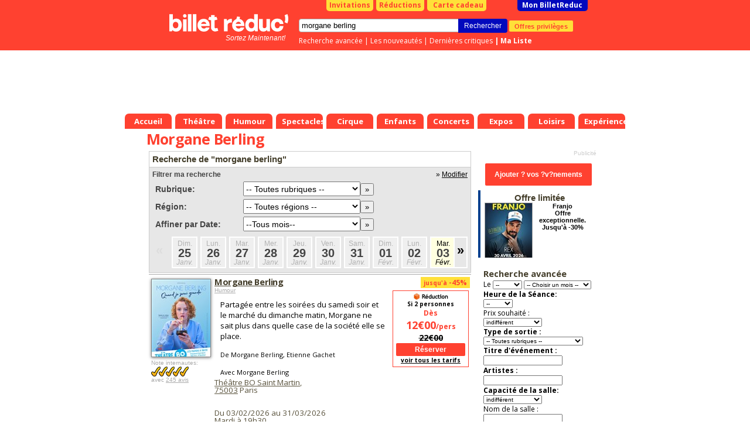

--- FILE ---
content_type: text/html; charset=Windows-1252
request_url: https://www.billetreduc.com/spectacle-morgane-berling.htm
body_size: 20421
content:
<!DOCTYPE html PUBLIC "-//W3C//DTD XHTML 1.0 Transitional//EN" "https://www.w3.org/TR/xhtml1/DTD/xhtml1-transitional.dtd"> <html> <head> <meta name="viewport" content="width=device-width"> <script>
if ((typeof (dataLayer) == 'undefined'))
dataLayer = [];
var IsResponsivePage = false;
var content_group = 'liste';
var user_logged = 'false';
var user_id = '';
var user_mail = '';
var environment = 'PROD';
var category1 = "" || "" || "";
var category2 = "" || "";
var event_name = "" || "";
var event_price = '' || '';
var rubrique_name = "" || "";
</script> <script type="module">
import { noBot } from "/js,nobot.min.js?v=20251230";
noBot({
async : true,
src : "https://www.google-analytics.com/analytics.js"
});
noBot({
async : true,
src : "https://www.googletagmanager.com/gtag/js?id=AW-1071932884",
});
</script> <script src="/js,plugins.min.js?v=20251230"></script> <script src="/js,gtmmanager.min.js?v=20251230" defer></script> <script type="module">
import { noBot } from "/js,nobot.min.js?v=20251230";
noBot(() => {

//All pages event datalayer
dataLayerAllPages({
content: content_group,
userLogged: user_logged,
userId: user_id,
userMail: user_mail,
environmentSite: environment,
itemCategory1: category1,
itemCategory2: category2,
itemName: event_name,
price: event_price,
rubriqueName: rubrique_name
});
loadPluginOrCookie('GoogleTagManager');
});
</script> <script>
// Define dataLayer and the gtag function.
window.dataLayer = window.dataLayer || [];
function gtag(){
dataLayer.push(arguments);
}
//Criteo
//loadPluginOrCookie('Criteo');
</script> <script>
var w = window,
d = document,
e = d.documentElement,
g = d.getElementsByTagName('body')[0],
x = w.innerWidth || e.clientWidth || g.clientWidth,
y = w.innerHeight || e.clientHeight || g.clientHeight;
var brdata = brdata || {};
brdata.modal=1;
brdata.pubserial = "2026012504.1";
brdata.defer = [];
brdata.disa = {};


brdata.siTouch = (('ontouchstart' in window) || (navigator.MaxTouchPoints > 0) || (navigator.msMaxTouchPoints > 0));
brdata.s = { w: x, h: y };
</script> <style>
/* Sets the opacity of any element with this class to 0 */
.async-hide {
opacity: 0 !important
}
</style> <META NAME="ROBOTS" CONTENT="index"/> <TITLE>Morgane Berling : R&eacute;servation de Billets & Places | Billet Réduc'</TITLE> <META NAME="keywords" CONTENT="Spectacles morgane berling, billets morgane berling, places spectacle morgane berling"> <META NAME="description" CONTENT="Coup de projecteur sur Morgane Berling ! Son actu' &#128478; ses spectacles &#x1F3AB; ses récompenses &#x1F3C5; et ses reco' &#x1F609;: Réserve avec Billet Réduc' !"> <meta http-equiv="Content-Type" content="text/html; charset=iso-8859-1"> <meta property="fb:page_id" content="246618820595"/> <link rel="shortcut icon" href="/z/billetreduc/favicon_v2.ico"> <link rel="apple-touch-icon" href="/z/billetreduc/favicon_v2.ico"> <meta property="og:type" content="article"> <meta property="og:title" content=""/> <LINK HREF="/z/billetreduc/x_v2.css?v=3111" REL="preload" as="style" onload="this.rel='stylesheet'"/> <script type="text/javascript">//<![CDATA["


var tc_vars = {


content_tpl: 'liste'
};



if (!brdata.siTouch || x>1000)
document.write('<li'+'nk href="//fonts.googleapis.com/css?family=Open+Sans:700,400" rel="stylesheet" type="text/css">');
else
brdata.defer.push('css','//fonts.googleapis.com/css?family=Open+Sans:700,400',null);
//]]></script> <script src="/z/brjs/ajax.min.js?v=2016" type="text/javascript" defer></script> <style> </style> <style> </style> </head> <body bgcolor="#FFFFFF" leftmargin="0" topmargin="0" marginwidth="0" marginheight="0"> <div id="div_info_annulation" class="modal" style='display: none'> <div class="modal_title block__header__title block__header block__header_alternative-bg" "> FIN DU PASS VACCINAL LE 14 MARS </div> <div class="modal_content"> <span style="font-weight: bold;"> [Mise &agrave; jour du 14/03/2022] </span> <br/><br/> A partir du 14/03/2022 : </br></br> <ul class="ul-with-red-bullet"> <li> <span style="color:#C10000;font-weight: bold;"> Suspension de l'application du Pass Vaccinal partout o&ugrave; il s'applique. </span> </li> <li> <span style="color:#C10000;font-weight: bold;"> Fin du port obligatoire du masque dans tous les lieux &agrave; l'exception des transports en commun et des &eacute;tablissements m&eacute;dicaux. </span> </li> </ul> <br/> <span style="font-weight: bold;"> Liens utiles : </span> <br/> <ul> <li> <a href="https://www.gouvernement.fr/info-coronavirus/pass-sanitaire">https://www.gouvernement.fr/info-coronavirus/pass-sanitaire</a> </li> <li> <a href="https://www.service-public.fr/particuliers/actualites/A13995">https://www.service-public.fr/particuliers/actualites/A13995</a> </li> </ul> Les spectacles et th&eacute;&acirc;tres continuent, ils n'attendent que vous ! <br/> Nous vous remercions de votre compr&eacute;hension et de votre fid&eacute;lit&eacute; <br/> <br/> L'&eacute;quipe BilletR&eacute;duc <br/><br/> <a href="#" class="block__link_button btn-modal-close">Fermer</a> </div> </div> <style>
#div_info_annulation .modal_content {
font-size: smaller;
text-align: justify;
}
#div_info_annulation .tc_red {
color: #c70829;
font-weight: bold;
}
#div_info_annulation .ul-with-red-bullet
{
list-style: none; /* Remove default bullets */
}
#div_info_annulation .ul-with-red-bullet li::before
{
content: "\2022";  /* Add content: \2022 is the CSS Code/unicode for a bullet */
color: #c70829; /* Change the color */
font-weight: bold; /* If you want it to be bold */
display: inline-block; /* Needed to add space between the bullet and the text */
width: 1em; /* Also needed for space (tweak if needed) */
margin-left: -1em; /* Also needed for space (tweak if needed) */
}
#div_info_annulation .ul-with-black-bullet
{
list-style: none; /* Remove default bullets */
}
#div_info_annulation .ul-with-black-bullet li::before
{
content: "\2022";  /* Add content: \2022 is the CSS Code/unicode for a bullet */
color:black; /* Change the color */
font-weight: bold; /* If you want it to be bold */
display: inline-block; /* Needed to add space between the bullet and the text */
width: 1em; /* Also needed for space (tweak if needed) */
margin-left: -1em; /* Also needed for space (tweak if needed) */
}
</style> <noscript><iframe src="https://tss.billetreduc.com/ns.html?id=GTM-W2KJ87T" height="0" width="0" style="display:none; visibility:hidden"></iframe></noscript> <div id=pgmain> <center id=pgcen> <div id=nhc> <div id=menubas> <a href="/" class="th"><b>Accueil</b></a> <a href="/theatre/" class="th "><b>Théâtre</b></a> <a href="/humour/" class="th "><b>Humour</b></a> <a href="/spectacles/" class="th "><b>Spectacles</b></a> <a href="/cirque/" class="th "><b>Cirque</b></a> <a href="/spectacles-enfants/" class="th "><b>Enfants</b></a> <a href="/concerts/" class="th "><b>Concerts</b></a> <a href="/expos/" class="th "><b>Expos</b></a> <a href="/loisirs/" class="th "><b>Loisirs</b></a> <a href="/experiences/" class="th "><b>Expériences</b></a> </div> <div id=nh> <div id=nhb> <b class=right></b><b class=left></b> <div id=topbtn> <a href="/invitations.htm" id=topinvitations>Invitations</a> <a href="/reductions.htm" id=topreductions>R&eacute;ductions</a> <a href="https://billetreduc.buybox.net" id=cartecadeau><i class="fa fa-gift"></i>Carte cadeau</a> <a id=topmonbr href="/monbrresa.htm?type=mesresas">Mon BilletReduc</a> </div> <div id=rechercheBox> <form name=recherche action="/search.htm"> <div class=autosuggest id="autosuggest"><ul></ul></div> <input type=text name=se value="morgane berling" class="input typeac" size=50 id=inputRecherche> <input type=hidden name=type value="3"> <input type=submit value="Rechercher" id=btnrecherche class="blackButton" onmousedown="document.forms['recherche'].submit();"> <a href="https://www.billetreduc.com/v2/clientarea#/mes-avantages" id="btnOffre" gtm="push" gtm-cat="offres_privileges" gtm-action="1">Offres privil&egrave;ges</a> </form> <div id=rechercheLinks> <a href="/recherche.htm">Recherche avanc&eacute;e</a> |&nbsp;<a href="/n/3/liste.htm?tri=s">Les nouveaut&eacute;s</a> |&nbsp;<a href="/critiques.htm?crit=1&tri=g">Derni&egrave;res critiques</a> <b id=lienmaselection> |&nbsp;<a href="https://www.billetreduc.com/v2/clientarea#/ma-wishlist">Ma Liste</a> </b> </div> </div> <a id=logo href="/"></a><i id="baseline"> Sortez Maintenant! </i> </div> </div> <style>
.with_voucher#topbtn #topmonbr {
margin-left: 3px;
}
.with_voucher .my_voucher {
background-color: #FFFFFF;
border-radius: 0 0 5px 5px;
color: #C10000;
width: 230px;
text-align: center;
font-weight: bold;
padding: 1px;
float: left;
margin-right: 3px;
margin-left: 40px;
}
#lienmaselection {
display: inline;
float: none;
}
#menubas {
position:absolute;
bottom: 0px;
left: 0px;
height:26px;
}
#autosuggest {
top: 37px;
width: 290px;
border-top: 1px solid #ddd;
position: absolute;
}


#nhc {
height: 220px;
}


</style> <!--[if IE ]><style>
#tablemain {
margin-top:-2px;
}
</style><![endif]--> <!--[if lte IE 6]><style>
#menubas a.th b {margin-left:10px;}
#menubas a.th {margin-left:5px}
</style><![endif]--> <div class="maxget max728x90" emp="728x90" page="divers" region="" keyDiv=""> </div> </div> <table bgcolor=#FFFFFF cellspacing=0 cellpadding=0 id=tablemain><tr><td> <h1 class=mainlist>Morgane Berling </h1> <h2 class="hidden">Spectacle Morgane Berling </h2> </td></tr> <tr><td width=576 class=mainliste valign=top> <style>
.cookieBox {
position: fixed;
left: 0px;
bottom: 0px;
width: 100%;
height: auto;
font-family: arial,sans-serif;
background: rgba(0,0,0,0.8);
z-index: 100000;
text-align: center;
font-size: 11px;
display : none;
}
.cookieBox-info {
position: relative;
}
.cookieBox-info > div {
display: inline-block;
vertical-align: middle;
padding: 10px 0;
line-height: 1.4em;
color: white;
}
.cookieBox-txt {
text-align: left;
}
.cookieBox-txt > p {
font-size: 12px;
padding: 0 3%;
}
.cookieBox-txt > p > a {
color: #1286ec;
font-weight: bold;
}
.cookieBox-btn {
text-align: center
}
.cookieBox-btn > button {
background-color: #1286ec;
color: white;
font-weight: bold;
font-size: 12px;
line-height: 1em;
border: none;
padding: 10px 20px;
cursor: pointer;
margin-bottom: 15px;
height: auto;
}
@media only screen and (min-width: 600px) {
.cookieBox-txt {
width: 80%;
}
.cookieBox-btn {
width: 20%;
}
.cookieBox-btn > button {
margin-right: 30px;
font-size: 14px;
line-height: normal;
border: none;
padding: 8px 12px;
cursor: pointer;
margin-bottom: 0;
}
}
/* class added / removed by Jquery to resize mobile index page's cookieBox */
.cookieBox-txt--resize {
width: 100%;
}
.cookieBox-txt--resize > p {
font-size: 3.5em;
line-height: 1.3em;
}
.cookieBox-btn--resize {
width: auto;
}
.cookieBox-btn--resize > button {
font-size: 3.4em;
margin-bottom: 1.5em;
text-transform: uppercase;
padding: 0.8em 1.5em;
}
</style> <link rel="canonical" href="https://www.billetreduc.com/spectacle-morgane-berling.htm"/> <script>
//creation de la variable "data" incluant un liste des trois premiers element de la liste de resultat
var data = ',393060,393457,393740,331865,344304';
</script> <script>
//La variable "data" doit etre initialisé dans la page appelant
if (data != '') {
data = data.substring(1).split(',');
}
var dataLayer = dataLayer || [];
dataLayer.push({event: "criteo_data", products: data });
</script> <script type="application/ld+json">
{
"@context": "https://schema.org",
"@type": ["Organization"],
"name" : "Billet Réduc'",
"description": "Billets et promo sur les meilleurs spectacles, théâtre, humour, expos et activités à Paris et partout en France !",
"url": "https://www.billetreduc.com/",
"address": {
"@@type": "PostalAddress",
"addressLocality": "Zac Port d'Ivry",
"addressRegion": "Ivry sur Seine",
"postalCode": "94200",
"streetAddress": "9 Rue des Bateaux Lavoirs ",
"addressCountry": "FR"
},
"contactPoint": {
"@type": "ContactPoint",
"email": "sav@billetreduc.com",
"telephone": "+33 664942730"
},
"email": "sav@billetreduc.com",
"telephone": "+33 664942730",
"logo": "https://www.billetreduc.com/z/billetreduc/img/logo_red.svg",
"sameAs": [
"https://www.facebook.com/BilletReduc/",
"https://x.com/BilletReduc",
"https://www.instagram.com/billetreduc_officiel/",
"https://www.youtube.com/@billetreduc_officiel",
"https://www.linkedin.com/company/billetreduc/"
]
}
</script> <script type="application/ld+json">{
"@context": "https://schema.org",
"@type": "BreadcrumbList",
"itemListElement": [
{
"@type": "ListItem",
"position": 1,
"name": "Morgane Berling ",
"item": "https://www.billetreduc.com/spectacle-morgane-berling.htm"
}
]
}</script> <p class="h4 searchTitle">Recherche de &quot;morgane berling&quot;</p> <div class=sFilter> <div style="float:right">&raquo; <a href="/recherche.htm?ar=morgane+berling&modelike=1&type=3">Modifier</a></div> <b>Filtrer ma recherche</b> <div class=sFilterRow><form method=get action="/search.htm"><input type=hidden name="ar" value="morgane berling"><input type=hidden name="modelike" value="1"><input type=hidden name="type" value="3"> <b>Rubrique:</b><select name=idrub class="changeSubmit"> <option value="">-- Toutes rubriques --</option> <option value="37"> Spectacles</option> <option value="90">---- Café-Théâtre / One man show</option> <option value="45">-------- One Woman Show</option> <option value="156">-------- Stand-up</option> <option value="9"> Humour</option> </select><input type=submit value="&raquo;"/></form></div> <div class=sFilterRow><form method=get action="/search.htm"><input type=hidden name="ar" value="morgane berling"><input type=hidden name="modelike" value="1"><input type=hidden name="type" value="3"> <b>R&eacute;gion:</b><select name=region class=changeSubmit> <option value=""> -- Toutes r&eacute;gions -- </option> <option value="V">Lyon - Rhône Alpes (3)</option> <option value="J">Paris - Ile de France (2)</option> </select><input type=submit value="&raquo;"/></form></div> <form method=get action="/search.htm"><input type=hidden name="ar" value="morgane berling"><input type=hidden name="modelike" value="1"><input type=hidden name="type" value="3"> <div class=sCal><div class=sFilterRow><b>Affiner par Date:</b><select name=dt class=changeSubmit><option value="">--Tous mois--</option><option value="2026-02">Février 2026</option><option value="2026-03">Mars 2026</option><option value="2026-04">Avril 2026</option><option value="2026-05">Mai 2026</option><option value="2026-06">Juin 2026</option><option value="2026-07">Juillet 2026</option><option value="2026-08">Août 2026</option><option value="2026-09">Septembre 2026</option><option value="2026-10">Octobre 2026</option><option value="2026-11">Novembre 2026</option></select><input type=submit value="&raquo;"/></div><div id=sCalDaysC><div id=sCalDaysPrev>&laquo;</div><div id=sCalDaysNext>&raquo;</div><div id=sCalDays><div id=scroller><ul class=sCalDays><li rel="2026-01-25" class=""><i>Dim.</i><b>25</b><em>Janv.</em></li><li rel="2026-01-26" class=""><i>Lun.</i><b>26</b><em>Janv.</em></li><li rel="2026-01-27" class=""><i>Mar.</i><b>27</b><em>Janv.</em></li><li rel="2026-01-28" class=""><i>Mer.</i><b>28</b><em>Janv.</em></li><li rel="2026-01-29" class=""><i>Jeu.</i><b>29</b><em>Janv.</em></li><li rel="2026-01-30" class=""><i>Ven.</i><b>30</b><em>Janv.</em></li><li rel="2026-01-31" class=""><i>Sam.</i><b>31</b><em>Janv.</em></li><li rel="2026-02-01" class=""><i>Dim.</i><b>01</b><em>Févr.</em></li><li rel="2026-02-02" class=""><i>Lun.</i><b>02</b><em>Févr.</em></li><li rel="2026-02-03" class="a"><i>Mar.</i><b>03</b><em>Févr.</em></li><li rel="2026-02-04" class="a"><i>Mer.</i><b>04</b><em>Févr.</em></li><li rel="2026-02-05" class="a"><i>Jeu.</i><b>05</b><em>Févr.</em></li><li rel="2026-02-06" class="a"><i>Ven.</i><b>06</b><em>Févr.</em></li><li rel="2026-02-07" class="a"><i>Sam.</i><b>07</b><em>Févr.</em></li><li rel="2026-02-08" class="a"><i>Dim.</i><b>08</b><em>Févr.</em></li><li rel="2026-02-09" class="a"><i>Lun.</i><b>09</b><em>Févr.</em></li><li rel="2026-02-10" class="a"><i>Mar.</i><b>10</b><em>Févr.</em></li><li rel="2026-02-11" class="a"><i>Mer.</i><b>11</b><em>Févr.</em></li><li rel="2026-02-12" class="a"><i>Jeu.</i><b>12</b><em>Févr.</em></li><li rel="2026-02-13" class="a"><i>Ven.</i><b>13</b><em>Févr.</em></li><li rel="2026-02-14" class="a"><i>Sam.</i><b>14</b><em>Févr.</em></li><li rel="2026-02-15" class="a"><i>Dim.</i><b>15</b><em>Févr.</em></li><li rel="2026-02-16" class="a"><i>Lun.</i><b>16</b><em>Févr.</em></li><li rel="2026-02-17" class="a"><i>Mar.</i><b>17</b><em>Févr.</em></li><li rel="2026-02-18" class="a"><i>Mer.</i><b>18</b><em>Févr.</em></li><li rel="2026-02-19" class="a"><i>Jeu.</i><b>19</b><em>Févr.</em></li><li rel="2026-02-20" class="a"><i>Ven.</i><b>20</b><em>Févr.</em></li><li rel="2026-02-21" class="a"><i>Sam.</i><b>21</b><em>Févr.</em></li><li rel="2026-02-22" class="a"><i>Dim.</i><b>22</b><em>Févr.</em></li><li rel="2026-02-23" class="a"><i>Lun.</i><b>23</b><em>Févr.</em></li><li rel="2026-02-24" class="a"><i>Mar.</i><b>24</b><em>Févr.</em></li><li rel="2026-02-25" class="a"><i>Mer.</i><b>25</b><em>Févr.</em></li><li rel="2026-02-26" class="a"><i>Jeu.</i><b>26</b><em>Févr.</em></li><li rel="2026-02-27" class="a"><i>Ven.</i><b>27</b><em>Févr.</em></li><li rel="2026-02-28" class="a"><i>Sam.</i><b>28</b><em>Févr.</em></li><li rel="2026-03-01" class="a"><i>Dim.</i><b>01</b><em>Mars</em></li><li rel="2026-03-02" class="a"><i>Lun.</i><b>02</b><em>Mars</em></li><li rel="2026-03-03" class="a"><i>Mar.</i><b>03</b><em>Mars</em></li><li rel="2026-03-04" class="a"><i>Mer.</i><b>04</b><em>Mars</em></li><li rel="2026-03-05" class="a"><i>Jeu.</i><b>05</b><em>Mars</em></li></ul></div></div></div></div><script>
 brdata.nextDate='2026-03';
 brdata.prevDate='';</script></form> <script>
brdata.urlRefineSansDate='/search.htm?ar=morgane+berling&modelike=1&type=3';

</script> </div> <table cellpadding=0 cellspacing=0 width=100% id=preliste> <script type="application/ld+json">
{
"@context": "https://schema.org",
"@type": "Event",
"name": "Morgane Berling",
"startDate": "2026-02-03T19:30:00.0000000",
"endDate": "2026-03-31T19:30:00.0000000",

"eventStatus": "https://schema.org/EventScheduled",


"url" : "https://www.billetreduc.com/spectacle/morgane-berling-393060",
"eventAttendanceMode": "https://schema.org/OfflineEventAttendanceMode",
"location" : {
"@type" : "Place",
"name" : "Théâtre BO Saint Martin",
"address" : "19, Boulevard Saint Martin, 75003 Paris"
},
"offers": [{
"@type": "AggregateOffer",
"url":"https://www.billetreduc.com/spectacle/393060",
"lowPrice": "12.00",
"highPrice": "22.00",
"availability": "https://schema.org/LimitedAvailability",
"price" : "12.00",
"priceCurrency" : "EUR",
"validFrom" : "2026-02-03T19:30:00.0000000"
}],
"description" : "Partag&#233;e entre les soir&#233;es du samedi soir et le march&#233; du dimanche matin, Morgane ne sait plus dans quelle case de la soci&#233;t&#233; elle se place.",
"image" : "https://www.billetreduc.com/zg/n1920/393060.jpeg",
"performer": {
"@type": "PerformingGroup",
"name": "Morgane Berling"
},
"organizer": {
"@type": "Organization",
"name": "Morgane Berling, Etienne Gachet",
"url": "https://www.billetreduc.com/spectacle-morgane-berling-etienne-gachet.htm"
}
,
"aggregateRating": {
"@type": "AggregateRating",
"ratingValue": 5,
"ratingCount": 245,
"bestRating": 5,
"worstRating": 0
}

}
</script> <tr><td class=bgbeige> <A HREF="/spectacle/morgane-berling-393060" class="gtm-select-event" data-item-list-name=" Recherche de "morgane berling" " data-index="1" data-event-id="393060"> <IMG src="/zg/n100/vz-c74aab94-3a07-44b4-9ee6-8ca50d197ca9.jpeg" BORDER="1" alt="Morgane Berling - Th&#233;&#226;tre BO Saint Martin" class=photoevt style="width:100px;margin-top:5px;"> </A> <table CELLPADDING="0" CELLSPACING="0"><tr><td style="padding:0; margin:0;"> <span class=small>Note internautes:</span></td></tr><tr><td height=10> <div class="notevM"><b class="note10 tooltip" title="10/10"><i>10/10</i></b></div></td></tr> <tr><td height=10> <span class=small>avec <A HREF="/spectacle/morgane-berling-393060/avis">245&nbsp;avis</a></span> </td></tr> </table></td><td class=bgbeige> <h3 class="h4"> <a href="/spectacle/morgane-berling-393060" class="head gtm-select-event" data-item-list-name=" Recherche de "morgane berling" " data-index="1" data-event-id="393060"> Morgane Berling </a> </h3> <input type=hidden id="eventName1" value="Morgane Berling"/> <span class=small> <a href="/humour/r/9/liste.htm"> Humour </a> </span> <div class=libellepreliste>Partagée entre les soirées du samedi soir et le marché du dimanche matin, Morgane ne sait plus dans quelle case de la société elle se place. <small><br><br> De Morgane Berling, Etienne Gachet </small><br> <small></small> <small><br> Avec Morgane Berling </small> </div> <span class=lieu> <a href="/11648/salle.htm">Théâtre BO Saint Martin</a>, <input type=hidden id="salleLink1" value="/11648/salle.htm"/> <input type=hidden id="salleName1" value="Théâtre BO Saint Martin"/> <br/> <a href="/spectacle-75003.htm">75003</a> Paris <br><br> <p class=sb> Du 03/02/2026 au 31/03/2026<br/> Mardi à 19h30</p> <div class=listeSelection id=sel393060><a href=# class=selectionAdd onclick="return setSelection(this,393060)">Ajouter &agrave; ma s&eacute;lection</a></div> <A HREF="/spectacle/morgane-berling-393060" class="gtm-select-event" data-item-list-name=" Recherche de "morgane berling" " data-index="1" data-event-id="393060"> <input type="button" class="red_btn more_details" value="Plus de d&eacute;tails" BORDER="0" VSPACE="8" HSPACE="8" align=right /> </A> </div> </span></td><td width=100 class=bgbeige> <div align=right> <div class=reduc> <small>jusqu'&agrave;</small> -45% </div> <div class=prix id=onclick="god()"> <b> <img src="/z/billetreduc/images/bttype2.gif" align=center alt="R&eacute;duction"><br> <font size=1>Si 2 personnes</font><br/> <span class=prixl>D&egrave;s <br><span class=prixli>12&euro;00</span>/pers</b></span> <strike>22&euro;00</strike> <A href="https://www.billetreduc.com/v2/purchasetunnel#/ShowSelection?eventId=393060"><input type="button" class="red_btn book" value="R&eacute;server" align=center border=0 /><br><font size=1>voir tous les tarifs</font></A> </div> </div></td></tr> <script type="application/ld+json">
{
"@context": "https://schema.org",
"@type": "Event",
"name": "Le Complexe Comedy Club",
"startDate": "2026-02-06T20:00:00.0000000",
"endDate": "",

"eventStatus": "https://schema.org/EventScheduled",


"url" : "https://www.billetreduc.com/spectacle/le-complexe-comedy-club-393457",
"eventAttendanceMode": "https://schema.org/OfflineEventAttendanceMode",
"location" : {
"@type" : "Place",
"name" : "Le Karavan théâtre",
"address" : "50 rue de la République, 69680 Chassieu"
},
"offers": [{
"@type": "AggregateOffer",
"url":"https://www.billetreduc.com/spectacle/393457",
"lowPrice": "20.50",
"highPrice": "25.00",
"availability": "https://schema.org/LimitedAvailability",
"price" : "20.50",
"priceCurrency" : "EUR",
"validFrom" : "2026-02-06T20:00:00.0000000"
}],
"description" : "Pr&#233;parez-vous &#224; une soir&#233;e explosive !",
"image" : "https://www.billetreduc.com/zg/n1920/393457.jpeg",
"performer": {
"@type": "PerformingGroup",
"name": "Morgane Berling, Mickael Bièche, Vanessa Lépine, Lucas Hueso, Jarnal"
},
"organizer": {
"@type": "Organization",
"name": "",
"url": "https://www.billetreduc.com/spectacle-.htm"
}

}
</script> <tr><td class=bgbeige> <A HREF="/spectacle/le-complexe-comedy-club-393457" class="gtm-select-event" data-item-list-name=" Recherche de "morgane berling" " data-index="2" data-event-id="393457"> <IMG src="/zg/n100/vz-a953dc72-e667-4be2-85b2-73b91718e203.jpeg" BORDER="1" alt="Le Complexe Comedy Club - Le Karavan th&#233;&#226;tre" class=photoevt style="width:100px;margin-top:5px;"> </A> </td><td class=bgbeige> <h3 class="h4"> <a href="/spectacle/le-complexe-comedy-club-393457" class="head gtm-select-event" data-item-list-name=" Recherche de "morgane berling" " data-index="2" data-event-id="393457"> Le Complexe Comedy Club </a> </h3> <input type=hidden id="eventName2" value="Le Complexe Comedy Club"/> <span class=small> <a href="/stand-up/r/156/liste.htm"> Spectacles &raquo; Stand-up </a> &agrave; partir de 13 ans </span> <div class=libellepreliste>Préparez-vous à une soirée explosive ! <small></small><br> <small></small> <small><br> Avec Morgane Berling, Mickael Bièche, Vanessa Lépine, Lucas Hueso, Jarnal </small> </div> <span class=lieu> <a href="/7178/salle.htm">Le Karavan théâtre</a>, <input type=hidden id="salleLink2" value="/7178/salle.htm"/> <input type=hidden id="salleName2" value="Le Karavan théâtre"/> <br/> Chassieu</A> (<a href="/liste.htm?dep=69&type=3">69</A>) <br><br> <p class=sb> Le vendredi 6 février 2026 &agrave; 20h00 <div class=listeSelection id=sel393457><a href=# class=selectionAdd onclick="return setSelection(this,393457)">Ajouter &agrave; ma s&eacute;lection</a></div> <A HREF="/spectacle/le-complexe-comedy-club-393457" class="gtm-select-event" data-item-list-name=" Recherche de "morgane berling" " data-index="2" data-event-id="393457"> <input type="button" class="red_btn more_details" value="Plus de d&eacute;tails" BORDER="0" VSPACE="8" HSPACE="8" align=right /> </A> </div> </span></td><td width=100 class=bgbeige> <div align=right> <div class=reduc> <small>jusqu'&agrave;</small> -18% </div> <div class=prix id=onclick="god()"> <b> <img src="/z/billetreduc/images/bttype2.gif" align=center alt="R&eacute;duction"><br> <font size=1>Tarif Réduit</font><br/> <span class=prixl>D&egrave;s <br><span class=prixli>20&euro;50</span>/pers</b></span> <strike>25&euro;00</strike> <A href="https://www.billetreduc.com/v2/purchasetunnel#/ShowSelection?eventId=393457"><input type="button" class="red_btn book" value="R&eacute;server" align=center border=0 /><br><font size=1>voir tous les tarifs</font></A> </div> </div></td></tr> <script type="application/ld+json">
{
"@context": "https://schema.org",
"@type": "Event",
"name": "Morgane Berling",
"startDate": "2026-11-05T20:00:00.0000000",
"endDate": "",

"eventStatus": "https://schema.org/EventScheduled",


"url" : "https://www.billetreduc.com/spectacle/morgane-berling-393740",
"eventAttendanceMode": "https://schema.org/OfflineEventAttendanceMode",
"location" : {
"@type" : "Place",
"name" : "Salle Paul Garcin",
"address" : "7 impasse Flesselles, 69001 Lyon"
},
"offers": [{
"@type": "AggregateOffer",
"url":"https://www.billetreduc.com/spectacle/393740",
"lowPrice": "14.00",
"highPrice": "14.00",
"availability": "https://schema.org/LimitedAvailability",
"price" : "14.00",
"priceCurrency" : "EUR",
"validFrom" : "2026-11-05T20:00:00.0000000"
}],
"description" : "Partag&#233;e entre les soir&#233;es du samedi soir et le march&#233; du dimanche matin, Morgane ne sait plus dans quelle case de la soci&#233;t&#233; elle se place.",
"image" : "https://www.billetreduc.com/zg/n1920/393740.jpeg",
"performer": {
"@type": "PerformingGroup",
"name": "Morgane Berling"
},
"organizer": {
"@type": "Organization",
"name": "",
"url": "https://www.billetreduc.com/spectacle-.htm"
}
,
"aggregateRating": {
"@type": "AggregateRating",
"ratingValue": 5,
"ratingCount": 245,
"bestRating": 5,
"worstRating": 0
}

}
</script> <tr><td class=bgbeige> <A HREF="/spectacle/morgane-berling-393740" class="gtm-select-event" data-item-list-name=" Recherche de "morgane berling" " data-index="3" data-event-id="393740"> <IMG src="/zg/n100/vz-5559e98f-9b6a-4044-9cd6-45134d9f13f8.jpeg" BORDER="1" alt="Morgane Berling - Salle Paul Garcin" class=photoevt style="width:100px;margin-top:5px;"> </A> <table CELLPADDING="0" CELLSPACING="0"><tr><td style="padding:0; margin:0;"> <span class=small>Note internautes:</span></td></tr><tr><td height=10> <div class="notevM"><b class="note10 tooltip" title="10/10"><i>10/10</i></b></div></td></tr> <tr><td height=10> <span class=small>avec <A HREF="/spectacle/morgane-berling-393740/avis">245&nbsp;avis</a></span> </td></tr> </table></td><td class=bgbeige> <h3 class="h4"> <a href="/spectacle/morgane-berling-393740" class="head gtm-select-event" data-item-list-name=" Recherche de "morgane berling" " data-index="3" data-event-id="393740"> Morgane Berling </a> </h3> <input type=hidden id="eventName3" value="Morgane Berling"/> <span class=small> <a href="/one-woman-show/r/45/liste.htm"> Spectacles &raquo; One Woman Show </a> </span> <div class=libellepreliste>Partagée entre les soirées du samedi soir et le marché du dimanche matin, Morgane ne sait plus dans quelle case de la société elle se place. <small></small><br> <small></small> <small><br> Avec Morgane Berling </small> </div> <span class=lieu> <a href="/3906/salle.htm">Salle Paul Garcin</a>, <input type=hidden id="salleLink3" value="/3906/salle.htm"/> <input type=hidden id="salleName3" value="Salle Paul Garcin"/> <br/> <a href=/a-lyon/> Lyon</A> (<a href="/liste.htm?dep=69&type=3">69</A>) <br><br> <p class=sb> Le jeudi 5 novembre 2026 &agrave; 20h00 <div class=listeSelection id=sel393740><a href=# class=selectionAdd onclick="return setSelection(this,393740)">Ajouter &agrave; ma s&eacute;lection</a></div> <A HREF="/spectacle/morgane-berling-393740" class="gtm-select-event" data-item-list-name=" Recherche de "morgane berling" " data-index="3" data-event-id="393740"> <input type="button" class="red_btn more_details" value="Plus de d&eacute;tails" BORDER="0" VSPACE="8" HSPACE="8" align=right /> </A> </div> </span></td><td width=100 class=bgbeige> <div align=right> <br> <div class=prix id=onclick="god()"> <b> <span class=prixl>D&egrave;s <br><span class=prixli>14&euro;00</span>/pers</b></span> <A href="https://www.billetreduc.com/v2/purchasetunnel#/ShowSelection?eventId=393740"><input type="button" class="red_btn book" value="R&eacute;server" align=center border=0 /><br><font size=1>voir tous les tarifs</font></A> </div> </div></td></tr> <script type="application/ld+json">
{
"@context": "https://schema.org",
"@type": "Event",
"name": "Morgane Berling dans Quand je serai grande",
"startDate": "2026-04-03T21:00:00.0000000",
"endDate": "2026-04-05T19:00:00.0000000",

"eventStatus": "https://schema.org/EventScheduled",


"url" : "https://www.billetreduc.com/spectacle/morgane-berling-331865",
"eventAttendanceMode": "https://schema.org/OfflineEventAttendanceMode",
"location" : {
"@type" : "Place",
"name" : "Péniche Théâtre Story-Boat",
"address" : "Place Fouillère, 78700 Conflans sainte honorine"
},
"offers": [{
"@type": "AggregateOffer",
"url":"https://www.billetreduc.com/spectacle/331865",
"lowPrice": "23.00",
"highPrice": "23.00",
"availability": "https://schema.org/LimitedAvailability",
"price" : "23.00",
"priceCurrency" : "EUR",
"validFrom" : "2026-04-03T21:00:00.0000000"
}],
"description" : "Entre les soir&#233;es du samedi et le march&#233; du dimanche matin, Morgane ne sait plus dans quelle case de la soci&#233;t&#233; elle se place.",
"image" : "https://www.billetreduc.com/zg/n1920/331865.jpeg",
"performer": {
"@type": "PerformingGroup",
"name": "Morgane Berling"
},
"organizer": {
"@type": "Organization",
"name": "Morgane Berling et Etienne Gachet",
"url": "https://www.billetreduc.com/spectacle-morgane-berling-et-etienne-gachet.htm"
}
,
"aggregateRating": {
"@type": "AggregateRating",
"ratingValue": 5,
"ratingCount": 245,
"bestRating": 5,
"worstRating": 0
}

}
</script> <tr><td class=bgbeige> <A HREF="/spectacle/morgane-berling-331865" class="gtm-select-event" data-item-list-name=" Recherche de "morgane berling" " data-index="4" data-event-id="331865"> <IMG src="/zg/n100/vz-f40bc80c-46f8-467b-bc05-ee3b489a8e2f.jpeg" BORDER="1" alt="Morgane Berling dans Quand je serai grande - P&#233;niche Th&#233;&#226;tre Story-Boat" class=photoevt style="width:100px;margin-top:5px;"> </A> <table CELLPADDING="0" CELLSPACING="0"><tr><td style="padding:0; margin:0;"> <span class=small>Note internautes:</span></td></tr><tr><td height=10> <div class="notevM"><b class="note10 tooltip" title="10/10"><i>10/10</i></b></div></td></tr> <tr><td height=10> <span class=small>avec <A HREF="/spectacle/morgane-berling-331865/avis">245&nbsp;avis</a></span> </td></tr> </table></td><td class=bgbeige> <h3 class="h4"> <a href="/spectacle/morgane-berling-331865" class="head gtm-select-event" data-item-list-name=" Recherche de "morgane berling" " data-index="4" data-event-id="331865"> Morgane Berling dans Quand je serai grande </a> </h3> <input type=hidden id="eventName4" value="Morgane Berling dans Quand je serai grande"/> <span class=small> <a href="/one-woman-show/r/45/liste.htm"> Spectacles &raquo; One Woman Show </a> </span> <div class=libellepreliste>Entre les soirées du samedi et le marché du dimanche matin, Morgane ne sait plus dans quelle case de la société elle se place. <small><br><br> De Morgane Berling et Etienne Gachet </small><br> <small></small> <small><br> Avec Morgane Berling </small> </div> <span class=lieu> <a href="/6999/salle.htm">Péniche Théâtre Story-Boat</a>, <input type=hidden id="salleLink4" value="/6999/salle.htm"/> <input type=hidden id="salleName4" value="Péniche Théâtre Story-Boat"/> <br/> Conflans Sainte Honorine</A> (<a href="/liste.htm?dep=78&type=3">78</A>) <br><br> <p class=sb> Du 03/04/2026 au 05/04/2026<br/> Vendredi à 21h, samedi à 20h, dimanche à 19h</p> <div class=listeSelection id=sel331865><a href=# class=selectionAdd onclick="return setSelection(this,331865)">Ajouter &agrave; ma s&eacute;lection</a></div> <A HREF="/spectacle/morgane-berling-331865" class="gtm-select-event" data-item-list-name=" Recherche de "morgane berling" " data-index="4" data-event-id="331865"> <input type="button" class="red_btn more_details" value="Plus de d&eacute;tails" BORDER="0" VSPACE="8" HSPACE="8" align=right /> </A> </div> </span></td><td width=100 class=bgbeige> <div align=right> <br> <div class=prix id=onclick="god()"> <b> <span class=prixl>D&egrave;s <br><span class=prixli>23&euro;00</span>/pers</b></span> <A href="https://www.billetreduc.com/v2/purchasetunnel#/ShowSelection?eventId=331865"><input type="button" class="red_btn book" value="R&eacute;server" align=center border=0 /><br><font size=1>voir tous les tarifs</font></A> </div> </div></td></tr> <script type="application/ld+json">
{
"@context": "https://schema.org",
"@type": "Event",
"name": "Morgane Berling",
"startDate": "2026-06-26T20:30:00.0000000",
"endDate": "2026-06-27T20:30:00.0000000",

"eventStatus": "https://schema.org/EventScheduled",


"url" : "https://www.billetreduc.com/spectacle/morgane-berling-344304",
"eventAttendanceMode": "https://schema.org/OfflineEventAttendanceMode",
"location" : {
"@type" : "Place",
"name" : "L'Appart Café - Café Théâtre",
"address" : "11 quai Thannaron, 26500 Bourg lès valence"
},
"offers": [{
"@type": "AggregateOffer",
"url":"https://www.billetreduc.com/spectacle/344304",
"lowPrice": "18.50",
"highPrice": "25.00",
"availability": "https://schema.org/LimitedAvailability",
"price" : "18.50",
"priceCurrency" : "EUR",
"validFrom" : "2026-06-26T20:30:00.0000000"
}],
"description" : "Elle a 22 ans et ne laissera personne dire que c&#39;est le plus bel &#226;ge.",
"image" : "https://www.billetreduc.com/zg/n1920/344304.jpeg",
"performer": {
"@type": "PerformingGroup",
"name": "Morgane Berling"
},
"organizer": {
"@type": "Organization",
"name": "",
"url": "https://www.billetreduc.com/spectacle-.htm"
}
,
"aggregateRating": {
"@type": "AggregateRating",
"ratingValue": 5,
"ratingCount": 245,
"bestRating": 5,
"worstRating": 0
}

}
</script> <tr><td class=bgbeige> <A HREF="/spectacle/morgane-berling-344304" class="gtm-select-event" data-item-list-name=" Recherche de "morgane berling" " data-index="5" data-event-id="344304"> <IMG src="/zg/n100/vz-dc9d1c0a-b246-482c-9078-edff4b5efaf2.jpeg" BORDER="1" alt="Morgane Berling - L&#39;Appart Caf&#233; - Caf&#233; Th&#233;&#226;tre" class=photoevt style="width:100px;margin-top:5px;"> </A> <table CELLPADDING="0" CELLSPACING="0"><tr><td style="padding:0; margin:0;"> <span class=small>Note internautes:</span></td></tr><tr><td height=10> <div class="notevM"><b class="note10 tooltip" title="10/10"><i>10/10</i></b></div></td></tr> <tr><td height=10> <span class=small>avec <A HREF="/spectacle/morgane-berling-344304/avis">245&nbsp;avis</a></span> </td></tr> </table></td><td class=bgbeige> <h3 class="h4"> <a href="/spectacle/morgane-berling-344304" class="head gtm-select-event" data-item-list-name=" Recherche de "morgane berling" " data-index="5" data-event-id="344304"> Morgane Berling </a> </h3> <input type=hidden id="eventName5" value="Morgane Berling"/> <span class=small> <a href="/one-woman-show/r/45/liste.htm"> Spectacles &raquo; One Woman Show </a> &agrave; partir de 14 ans </span> <div class=libellepreliste>Elle a 22 ans et ne laissera personne dire que c'est le plus bel âge. <small></small><br> <small></small> <small><br> Avec Morgane Berling </small> </div> <span class=lieu> <a href="/20979/salle.htm">L'Appart Café - Café Théâtre</a>, <input type=hidden id="salleLink5" value="/20979/salle.htm"/> <input type=hidden id="salleName5" value="L'Appart Café - Café Théâtre"/> <br/> Bourg Lès Valence</A> (<a href="/liste.htm?dep=26&type=3">26</A>) <br><br> <p class=sb> Du 26/06/2026 au 27/06/2026<br/> Vendredi et samedi à 20h30</p> <div class=listeSelection id=sel344304><a href=# class=selectionAdd onclick="return setSelection(this,344304)">Ajouter &agrave; ma s&eacute;lection</a></div> <A HREF="/spectacle/morgane-berling-344304" class="gtm-select-event" data-item-list-name=" Recherche de "morgane berling" " data-index="5" data-event-id="344304"> <input type="button" class="red_btn more_details" value="Plus de d&eacute;tails" BORDER="0" VSPACE="8" HSPACE="8" align=right /> </A> </div> </span></td><td width=100 class=bgbeige> <div align=right> <div class=reduc> <small>jusqu'&agrave;</small> -26% </div> <div class=prix id=onclick="god()"> <b> <img src="/z/billetreduc/images/bttype2.gif" align=center alt="R&eacute;duction"><br> <span class=prixl>D&egrave;s <br><span class=prixli>18&euro;50</span>/pers</b></span> <strike>25&euro;00</strike> <A href="https://www.billetreduc.com/v2/purchasetunnel#/ShowSelection?eventId=344304"><input type="button" class="red_btn book" value="R&eacute;server" align=center border=0 /><br><font size=1>voir tous les tarifs</font></A> </div> </div></td></tr> <tr><td colspan=3 style="height:20px;"></td></tr><tr><td colspan=3 style="background-color:#ff4130;color:white;padding:10px;"> Ces &eacute;v&egrave;nements ne sont plus disponibles</td></tr> <script type="application/ld+json">
{
"@context": "https://schema.org",
"@type": "Event",
"name": "Morgane Berling",
"startDate": "2023-09-28T21:30:00.0000000",
"endDate": "2023-10-26T21:30:00.0000000",


"eventStatus": "https://schema.org/EventPostponed",

"url" : "https://www.billetreduc.com/spectacle/morgane-berling-324926",
"eventAttendanceMode": "https://schema.org/OfflineEventAttendanceMode",
"location" : {
"@type" : "Place",
"name" : "Apollo Comedy - salle Apollo 90",
"address" : "18 rue du Faubourg du Temple, 75011 Paris"
},
"offers": [{
"@type": "AggregateOffer",
"url":"https://www.billetreduc.com/spectacle/324926",
"lowPrice": "0.00",
"highPrice": "0.00",
"availability": "https://schema.org/LimitedAvailability",
"price" : "0.00",
"priceCurrency" : "EUR",
"validFrom" : "2023-09-28T21:30:00.0000000"
}],
"description" : "Elle a 22 ans et ne laissera personne dire que c&#39;est le plus bel &#226;ge.",
"image" : "https://www.billetreduc.com/zg/n1920/324926.jpeg",
"performer": {
"@type": "PerformingGroup",
"name": ""
},
"organizer": {
"@type": "Organization",
"name": "",
"url": "https://www.billetreduc.com/spectacle-.htm"
}
,
"aggregateRating": {
"@type": "AggregateRating",
"ratingValue": 5,
"ratingCount": 245,
"bestRating": 5,
"worstRating": 0
}

}
</script> <tr><td class=bgbeige> <A HREF="/spectacle/morgane-berling-324926" rel="nofollow" class="gtm-select-event" data-item-list-name=" Recherche de "morgane berling" " data-index="6" data-event-id="324926"> <IMG src="/zg/n100/vz-01b5f6ae-65d6-4ba6-9420-38942b30a499.jpeg" BORDER="1" alt="Morgane Berling - Apollo Comedy - salle Apollo 90" class=photoevt style="width:100px;margin-top:5px;"> </A> <table CELLPADDING="0" CELLSPACING="0"><tr><td style="padding:0; margin:0;"> <span class=small>Note internautes:</span></td></tr><tr><td height=10> <div class="notevM"><b class="note10 tooltip" title="10/10"><i>10/10</i></b></div></td></tr> <tr><td height=10> <span class=small>avec <A HREF="/spectacle/morgane-berling-324926/avis" rel="nofollow">245&nbsp;avis</a></span> </td></tr> </table></td><td class=bgbeige colspan=2> <h3 class="h4"> <a href="/spectacle/morgane-berling-324926" rel="nofollow" class="head gtm-select-event" data-item-list-name=" Recherche de "morgane berling" " data-index="6" data-event-id="324926"> Morgane Berling </a> </h3> <input type=hidden id="eventName6" value="Morgane Berling"/> <span class=small> <a href="/one-woman-show/r/45/liste.htm"> Spectacles &raquo; One Woman Show </a> </span> <div class=libellepreliste>Elle a 22 ans et ne laissera personne dire que c'est le plus bel âge. <small></small><br> <small></small> <small></small> </div> <span class=lieu> <a href="/25923/salle.htm">Apollo Comedy - salle Apollo 90</a>, <input type=hidden id="salleLink6" value="/25923/salle.htm"/> <input type=hidden id="salleName6" value="Apollo Comedy - salle Apollo 90"/> <br/> <a href="/spectacle-75011.htm">75011</a> Paris <br><br> Non disponible <p class=sb> Du 28/09/2023 au 26/10/2023<br/> </p> <div class=listeSelection id=sel324926><a href=# class=selectionAdd onclick="return setSelection(this,324926)">Ajouter &agrave; ma s&eacute;lection</a></div> <A HREF="/spectacle/morgane-berling-324926" rel="nofollow" class="gtm-select-event" data-item-list-name=" Recherche de "morgane berling" " data-index="6" data-event-id="324926"> <input type="button" class="red_btn more_details" value="Plus de d&eacute;tails" BORDER="0" VSPACE="8" HSPACE="8" align=right /> </A> </div> </span></td></tr> <script type="application/ld+json">
{
"@context": "https://schema.org",
"@type": "Event",
"name": "Morgane Berling",
"startDate": "2025-10-07T19:30:00.0000000",
"endDate": "2025-12-16T19:30:00.0000000",


"eventStatus": "https://schema.org/EventPostponed",

"url" : "https://www.billetreduc.com/spectacle/morgane-berling-382578",
"eventAttendanceMode": "https://schema.org/OfflineEventAttendanceMode",
"location" : {
"@type" : "Place",
"name" : "Théâtre BO Saint Martin",
"address" : "19, Boulevard Saint Martin, 75003 Paris"
},
"offers": [{
"@type": "AggregateOffer",
"url":"https://www.billetreduc.com/spectacle/382578",
"lowPrice": "0.00",
"highPrice": "0.00",
"availability": "https://schema.org/LimitedAvailability",
"price" : "0.00",
"priceCurrency" : "EUR",
"validFrom" : "2025-10-07T19:30:00.0000000"
}],
"description" : "Partag&#233;e entre les soir&#233;es du samedi soir et le march&#233; du dimanche matin, Morgane ne sait plus dans quelle case de la soci&#233;t&#233; elle se place.",
"image" : "https://www.billetreduc.com/zg/n1920/382578.jpeg",
"performer": {
"@type": "PerformingGroup",
"name": "Morgane Berling"
},
"organizer": {
"@type": "Organization",
"name": "Morgane Berling, Etienne Gachet",
"url": "https://www.billetreduc.com/spectacle-morgane-berling-etienne-gachet.htm"
}
,
"aggregateRating": {
"@type": "AggregateRating",
"ratingValue": 5,
"ratingCount": 245,
"bestRating": 5,
"worstRating": 0
}

}
</script> <tr><td class=bgbeige> <A HREF="/spectacle/morgane-berling-382578" rel="nofollow" class="gtm-select-event" data-item-list-name=" Recherche de "morgane berling" " data-index="7" data-event-id="382578"> <IMG src="/zg/n100/vz-ac3af828-e0f9-4031-9e1f-2bd7fec7ea4e.jpeg" BORDER="1" alt="Morgane Berling - Th&#233;&#226;tre BO Saint Martin" class=photoevt style="width:100px;margin-top:5px;"> </A> <table CELLPADDING="0" CELLSPACING="0"><tr><td style="padding:0; margin:0;"> <span class=small>Note internautes:</span></td></tr><tr><td height=10> <div class="notevM"><b class="note10 tooltip" title="10/10"><i>10/10</i></b></div></td></tr> <tr><td height=10> <span class=small>avec <A HREF="/spectacle/morgane-berling-382578/avis" rel="nofollow">245&nbsp;avis</a></span> </td></tr> </table></td><td class=bgbeige colspan=2> <h3 class="h4"> <a href="/spectacle/morgane-berling-382578" rel="nofollow" class="head gtm-select-event" data-item-list-name=" Recherche de "morgane berling" " data-index="7" data-event-id="382578"> Morgane Berling </a> </h3> <input type=hidden id="eventName7" value="Morgane Berling"/> <span class=small> <a href="/one-woman-show/r/45/liste.htm"> Spectacles &raquo; One Woman Show </a> </span> <div class=libellepreliste>Partagée entre les soirées du samedi soir et le marché du dimanche matin, Morgane ne sait plus dans quelle case de la société elle se place. <small><br><br> De Morgane Berling, Etienne Gachet </small><br> <small></small> <small><br> Avec Morgane Berling </small> </div> <span class=lieu> <a href="/11648/salle.htm">Théâtre BO Saint Martin</a>, <input type=hidden id="salleLink7" value="/11648/salle.htm"/> <input type=hidden id="salleName7" value="Théâtre BO Saint Martin"/> <br/> <a href="/spectacle-75003.htm">75003</a> Paris <br><br> Non disponible <p class=sb> Du 07/10/2025 au 16/12/2025<br/> </p> <div class=listeSelection id=sel382578><a href=# class=selectionAdd onclick="return setSelection(this,382578)">Ajouter &agrave; ma s&eacute;lection</a></div> <A HREF="/spectacle/morgane-berling-382578" rel="nofollow" class="gtm-select-event" data-item-list-name=" Recherche de "morgane berling" " data-index="7" data-event-id="382578"> <input type="button" class="red_btn more_details" value="Plus de d&eacute;tails" BORDER="0" VSPACE="8" HSPACE="8" align=right /> </A> </div> </span></td></tr> <script type="application/ld+json">
{
"@context": "https://schema.org",
"@type": "Event",
"name": "Summer Festival 2022 Pass 2 jours valable les 24 et 25 Juin",
"startDate": "2022-06-24T15:00:00.0000000",
"endDate": "",


"eventStatus": "https://schema.org/EventPostponed",

"url" : "https://www.billetreduc.com/spectacle/summer-festival-2022-pass-2-jours-valable-les-24-et-25-juin-285505",
"eventAttendanceMode": "https://schema.org/OfflineEventAttendanceMode",
"location" : {
"@type" : "Place",
"name" : "Esplanade du J4",
"address" : "1, Esplanade J4 , 13002 Marseille"
},
"offers": [{
"@type": "AggregateOffer",
"url":"https://www.billetreduc.com/spectacle/285505",
"lowPrice": "0.00",
"highPrice": "0.00",
"availability": "https://schema.org/LimitedAvailability",
"price" : "0.00",
"priceCurrency" : "EUR",
"validFrom" : "2022-06-24T15:00:00.0000000"
}],
"description" : "Summer Festival envahit Marseille de ses d&#233;cibels !",
"image" : "https://www.billetreduc.com/zg/n1920/285505.jpeg",
"performer": {
"@type": "PerformingGroup",
"name": "Don Diablo, Kungs, Feder, Martin Solveig, Ofenbach, R3hab, Djibril Cissé, Florian Picasso, Bellaire, BassJackers, Môme"
},
"organizer": {
"@type": "Organization",
"name": "",
"url": "https://www.billetreduc.com/spectacle-.htm"
}

}
</script> <tr><td class=bgbeige> <A HREF="/spectacle/summer-festival-2022-pass-2-jours-valable-les-24-et-25-juin-285505" rel="nofollow" class="gtm-select-event" data-item-list-name=" Recherche de "morgane berling" " data-index="8" data-event-id="285505"> <IMG src="/zg/n100/vz-81083246-de18-4248-a230-910728e39f74.jpeg" BORDER="1" alt="Summer Festival 2022 - Esplanade du J4" class=photoevt style="width:100px;margin-top:5px;"> </A> </td><td class=bgbeige colspan=2> <h3 class="h4"> <a href="/spectacle/summer-festival-2022-pass-2-jours-valable-les-24-et-25-juin-285505" rel="nofollow" class="head gtm-select-event" data-item-list-name=" Recherche de "morgane berling" " data-index="8" data-event-id="285505"> Summer Festival 2022 Pass 2 jours valable les 24 et 25 Juin </a> </h3> <input type=hidden id="eventName8" value="Summer Festival 2022 Pass 2 jours valable les 24 et 25 Juin"/> <span class=small> <a href="/musique-electronique/r/86/liste.htm"> Concerts &raquo; Musique électronique </a> </span> <div class=libellepreliste>Summer Festival envahit Marseille de ses décibels ! <small></small><br> <small></small> <small><br> Avec Don Diablo, Kungs, Feder, Martin Solveig, Ofenbach, R3hab, Djibril Cissé, Florian Picasso, Bellaire, BassJackers, Môme </small> </div> <span class=lieu> <a href="/24425/salle.htm">Esplanade du J4</a>, <input type=hidden id="salleLink8" value="/24425/salle.htm"/> <input type=hidden id="salleName8" value="Esplanade du J4"/> <br/> <a href=/a-marseille/> Marseille</A> (<a href="/liste.htm?dep=13&type=3">13</A>) <br><br> Non disponible <p class=sb> Le vendredi 24 juin 2022 &agrave; 15h00 <div class=listeSelection id=sel285505><a href=# class=selectionAdd onclick="return setSelection(this,285505)">Ajouter &agrave; ma s&eacute;lection</a></div> <A HREF="/spectacle/summer-festival-2022-pass-2-jours-valable-les-24-et-25-juin-285505" rel="nofollow" class="gtm-select-event" data-item-list-name=" Recherche de "morgane berling" " data-index="8" data-event-id="285505"> <input type="button" class="red_btn more_details" value="Plus de d&eacute;tails" BORDER="0" VSPACE="8" HSPACE="8" align=right /> </A> </div> </span></td></tr> <script type="application/ld+json">
{
"@context": "https://schema.org",
"@type": "Event",
"name": "Summer Festival 2022 Pass 1 jour",
"startDate": "2022-06-24T15:00:00.0000000",
"endDate": "2022-06-25T15:00:00.0000000",


"eventStatus": "https://schema.org/EventPostponed",

"url" : "https://www.billetreduc.com/spectacle/summer-festival-2022-pass-1-jour-285499",
"eventAttendanceMode": "https://schema.org/OfflineEventAttendanceMode",
"location" : {
"@type" : "Place",
"name" : "Esplanade du J4",
"address" : "1, Esplanade J4 , 13002 Marseille"
},
"offers": [{
"@type": "AggregateOffer",
"url":"https://www.billetreduc.com/spectacle/285499",
"lowPrice": "0.00",
"highPrice": "0.00",
"availability": "https://schema.org/LimitedAvailability",
"price" : "0.00",
"priceCurrency" : "EUR",
"validFrom" : "2022-06-24T15:00:00.0000000"
}],
"description" : "Summer Festival envahit Marseille de ses d&#233;cibels !",
"image" : "https://www.billetreduc.com/zg/n1920/285499.jpeg",
"performer": {
"@type": "PerformingGroup",
"name": "Don Diablo, Kungs, Feder, Martin Solveig, Ofenbach, R3hab, Djibril Cissé, Florian Picasso, Bellaire, BassJackers, Môme"
},
"organizer": {
"@type": "Organization",
"name": "",
"url": "https://www.billetreduc.com/spectacle-.htm"
}

}
</script> <tr><td class=bgbeige> <A HREF="/spectacle/summer-festival-2022-pass-1-jour-285499" rel="nofollow" class="gtm-select-event" data-item-list-name=" Recherche de "morgane berling" " data-index="9" data-event-id="285499"> <IMG src="/zg/n100/vz-0d21514b-5a18-4fa5-8d54-644bdec6ead9.jpeg" BORDER="1" alt="Summer Festival 2022 - Esplanade du J4" class=photoevt style="width:100px;margin-top:5px;"> </A> </td><td class=bgbeige colspan=2> <h3 class="h4"> <a href="/spectacle/summer-festival-2022-pass-1-jour-285499" rel="nofollow" class="head gtm-select-event" data-item-list-name=" Recherche de "morgane berling" " data-index="9" data-event-id="285499"> Summer Festival 2022 Pass 1 jour </a> </h3> <input type=hidden id="eventName9" value="Summer Festival 2022 Pass 1 jour"/> <span class=small> <a href="/musique-electronique/r/86/liste.htm"> Concerts &raquo; Musique électronique </a> </span> <div class=libellepreliste>Summer Festival envahit Marseille de ses décibels ! <small></small><br> <small></small> <small><br> Avec Don Diablo, Kungs, Feder, Martin Solveig, Ofenbach, R3hab, Djibril Cissé, Florian Picasso, Bellaire, BassJackers, Môme </small> </div> <span class=lieu> <a href="/24425/salle.htm">Esplanade du J4</a>, <input type=hidden id="salleLink9" value="/24425/salle.htm"/> <input type=hidden id="salleName9" value="Esplanade du J4"/> <br/> <a href=/a-marseille/> Marseille</A> (<a href="/liste.htm?dep=13&type=3">13</A>) <br><br> Non disponible <p class=sb> Du 24/06/2022 au 25/06/2022<br/> </p> <div class=listeSelection id=sel285499><a href=# class=selectionAdd onclick="return setSelection(this,285499)">Ajouter &agrave; ma s&eacute;lection</a></div> <A HREF="/spectacle/summer-festival-2022-pass-1-jour-285499" rel="nofollow" class="gtm-select-event" data-item-list-name=" Recherche de "morgane berling" " data-index="9" data-event-id="285499"> <input type="button" class="red_btn more_details" value="Plus de d&eacute;tails" BORDER="0" VSPACE="8" HSPACE="8" align=right /> </A> </div> <div align=right> <A HREF="#voirVideo" class="showVideo" rel="285499"><input type="button" class="red_btn view_excerpt" value="Voir un extrait" border=0 title="Voir l'extrait" gtm="push" gtm-cat="extrait" gtm-action="visionn&eacute;" gtm-label="Summer Festival 2022"></A> </div> </span></td></tr> <script type="application/ld+json">
{
"@context": "https://schema.org",
"@type": "Event",
"name": "Morgane Berling",
"startDate": "2025-10-28T20:30:00.0000000",
"endDate": "2025-10-30T20:30:00.0000000",


"eventStatus": "https://schema.org/EventPostponed",

"url" : "https://www.billetreduc.com/spectacle/morgane-berling-364278",
"eventAttendanceMode": "https://schema.org/OfflineEventAttendanceMode",
"location" : {
"@type" : "Place",
"name" : "Café théâtre de la Fontaine d'Argent",
"address" : "5 rue fontaine d'argent, 13100 Aix en provence"
},
"offers": [{
"@type": "AggregateOffer",
"url":"https://www.billetreduc.com/spectacle/364278",
"lowPrice": "0.00",
"highPrice": "0.00",
"availability": "https://schema.org/LimitedAvailability",
"price" : "0.00",
"priceCurrency" : "EUR",
"validFrom" : "2025-10-28T20:30:00.0000000"
}],
"description" : "Un \\&quot;seule en sc&#232;ne\\&quot;, interpr&#233;t&#233; &#224; la premi&#232;re personne et dans lequel interviennent toute une galerie de personnages.",
"image" : "https://www.billetreduc.com/zg/n1920/364278.jpeg",
"performer": {
"@type": "PerformingGroup",
"name": "Morgane Berling"
},
"organizer": {
"@type": "Organization",
"name": "Morgane Berling, Etienne Gachet",
"url": "https://www.billetreduc.com/spectacle-morgane-berling-etienne-gachet.htm"
}
,
"aggregateRating": {
"@type": "AggregateRating",
"ratingValue": 5,
"ratingCount": 245,
"bestRating": 5,
"worstRating": 0
}

}
</script> <tr><td class=bgbeige> <A HREF="/spectacle/morgane-berling-364278" rel="nofollow" class="gtm-select-event" data-item-list-name=" Recherche de "morgane berling" " data-index="10" data-event-id="364278"> <IMG src="/zg/n100/vz-bfb22173-e1bc-45e7-9321-533a8be50445.jpeg" BORDER="1" alt="Morgane Berling - Caf&#233; th&#233;&#226;tre de la Fontaine d&#39;Argent" class=photoevt style="width:100px;margin-top:5px;"> </A> <table CELLPADDING="0" CELLSPACING="0"><tr><td style="padding:0; margin:0;"> <span class=small>Note internautes:</span></td></tr><tr><td height=10> <div class="notevM"><b class="note10 tooltip" title="10/10"><i>10/10</i></b></div></td></tr> <tr><td height=10> <span class=small>avec <A HREF="/spectacle/morgane-berling-364278/avis" rel="nofollow">245&nbsp;avis</a></span> </td></tr> </table></td><td class=bgbeige colspan=2> <h3 class="h4"> <a href="/spectacle/morgane-berling-364278" rel="nofollow" class="head gtm-select-event" data-item-list-name=" Recherche de "morgane berling" " data-index="10" data-event-id="364278"> Morgane Berling </a> </h3> <input type=hidden id="eventName10" value="Morgane Berling"/> <span class=small> <a href="/one-woman-show/r/45/liste.htm"> Spectacles &raquo; One Woman Show </a> </span> <div class=libellepreliste>Un "seule en scène", interprété à la première personne et dans lequel interviennent toute une galerie de personnages. <small><br><br> De Morgane Berling, Etienne Gachet </small><br> <small></small> <small><br> Avec Morgane Berling </small> </div> <span class=lieu> <a href="/1376/salle.htm">Café théâtre de la Fontaine d'Argent</a>, <input type=hidden id="salleLink10" value="/1376/salle.htm"/> <input type=hidden id="salleName10" value="Café théâtre de la Fontaine d'Argent"/> <br/> Aix En Provence</A> (<a href="/liste.htm?dep=13&type=3">13</A>) <br><br> Non disponible <p class=sb> Du 28/10/2025 au 30/10/2025<br/> </p> <div class=listeSelection id=sel364278><a href=# class=selectionAdd onclick="return setSelection(this,364278)">Ajouter &agrave; ma s&eacute;lection</a></div> <A HREF="/spectacle/morgane-berling-364278" rel="nofollow" class="gtm-select-event" data-item-list-name=" Recherche de "morgane berling" " data-index="10" data-event-id="364278"> <input type="button" class="red_btn more_details" value="Plus de d&eacute;tails" BORDER="0" VSPACE="8" HSPACE="8" align=right /> </A> </div> </span></td></tr></table> <TABLE class=bgmulti WIDTH="100%" BORDER="0" CELLSPACING="0" CELLPADDING="3"><TR> <TD HEIGHT="24"> 43 &eacute;v&eacute;nements trouv&eacute;s </TD><TD HEIGHT="24"><DIV ALIGN="RIGHT"> <span class="page-number-selected">1</span>&nbsp;/&nbsp;<a class="page-number-link" href="search.htm?ar=morgane+berling&modelike=1&type=3&LISTEPEpg=2">2</a>&nbsp;/&nbsp;<a class="page-number-link" href="search.htm?ar=morgane+berling&modelike=1&type=3&LISTEPEpg=3">3</a>&nbsp;/&nbsp;<a class="page-number-link" href="search.htm?ar=morgane+berling&modelike=1&type=3&LISTEPEpg=4">4</a>&nbsp;/&nbsp;<a class="page-number-link" href="search.htm?ar=morgane+berling&modelike=1&type=3&LISTEPEpg=5">5</a><br> </DIV></TD></tr><tr><td> </td><td style="text-align: end;"> <a href="search.htm?ar=morgane+berling&modelike=1&type=3&LISTEPEpg=2"><input type="button" class="red_btn skip_page" value="Page suivante &#9654;"/></a></td></TR></TABLE> <br/> </td><td class=bgpub width=223 valign=top style="text-align:center;"> <div class=rowpub> <div class=infopub></div> <div class="maxget max1x1" emp="1:1" page="divers" region="" keyDiv=""> </div> <br/> <div class="maxget max2x1" emp="2:1" page="divers" region="" keyDiv=""> </div> </div> <a href="https://www.billetreduc.com/v2/clientarea#/ma-wishlist" target=_blank> <input type="button" class="red_btn add_event" value="Ajouter ? vos ?v?nements"/> </a> <style>
.topresas {
white-space: normal;
width: 185px;
height: auto;
}
.tdtopresas {
margin-bottom: 20px;
}
</style> <div class="shad boxinfo"> <p class="h5">Offre limit&eacute;e</p> <div style="clear:both;margin-bottom:10px;float:left"> <a href="/spectacle/franjo-le-grand-rex-374680"><img src="/zg/r80-100-0/vz-92fb1ffb-e5a2-4027-9a22-1f1becac6640.jpeg" hspace=2 width=80 height=100 class="tooltip" style="border:1px solid #aaa;" title="Franjo" align=left />Franjo<br/> Offre exceptionnelle. Jusqu'&agrave; -30%</a> </div> <div style="clear:both;margin-bottom:10px;float:left"> <a href="/spectacle/toute-la-famille-que-j-aime-381819"><img src="/zg/r80-100-0/vz-142eba7d-62c5-4011-ab09-66b10987d2e4.jpeg" hspace=2 width=80 height=100 class="tooltip" style="border:1px solid #aaa;" title="Toute la famille que j&#39;aime" align=left />Toute la famille que j'aime<br/> Offre exceptionnelle. Jusqu'&agrave; -30%</a> </div> </div> <br> <FORM NAME="form" METHOD="get" ACTION="/search.htm"><TABLE WIDTH="100%" BORDER="0" CELLSPACING="0" CELLPADDING="0" style="text-align:left; padding-left:8%;"><TR><TD VALIGN="TOP"> <p class="h4">Recherche avanc&eacute;e </p> <tr><td> Le <SELECT NAME="jj" style="width:50px; font-size:10px;"> <OPTION VALUE="">--</OPTION> <OPTION VALUE="01">01</OPTION> <OPTION VALUE="02">02</OPTION> <OPTION VALUE="03">03</OPTION> <OPTION VALUE="04">04</OPTION> <OPTION VALUE="05">05</OPTION> <OPTION VALUE="06">06</OPTION> <OPTION VALUE="07">07</OPTION> <OPTION VALUE="08">08</OPTION> <OPTION VALUE="09">09</OPTION> <OPTION VALUE="10">10</OPTION> <OPTION VALUE="11">11</OPTION> <OPTION VALUE="12">12</OPTION> <OPTION VALUE="13">13</OPTION> <OPTION VALUE="14">14</OPTION> <OPTION VALUE="15">15</OPTION> <OPTION VALUE="16">16</OPTION> <OPTION VALUE="17">17</OPTION> <OPTION VALUE="18">18</OPTION> <OPTION VALUE="19">19</OPTION> <OPTION VALUE="20">20</OPTION> <OPTION VALUE="21">21</OPTION> <OPTION VALUE="22">22</OPTION> <OPTION VALUE="23">23</OPTION> <OPTION VALUE="24">24</OPTION> <OPTION VALUE="25">25</OPTION> <OPTION VALUE="26">26</OPTION> <OPTION VALUE="27">27</OPTION> <OPTION VALUE="28">28</OPTION> <OPTION VALUE="29">29</OPTION> <OPTION VALUE="30">30</OPTION> <OPTION VALUE="31">31</OPTION> </SELECT> <select name="dt" style="width:115px; font-size:10px;"> <option value=""> -- Choisir un mois --</option> <option value="2026-01">Janvier 2026</option> <option value="2026-02">Février 2026</option> <option value="2026-03">Mars 2026</option> <option value="2026-04">Avril 2026</option> <option value="2026-05">Mai 2026</option> <option value="2026-06">Juin 2026</option> <option value="2026-07">Juillet 2026</option> <option value="2026-08">Août 2026</option> <option value="2026-09">Septembre 2026</option> <option value="2026-10">Octobre 2026</option> <option value="2026-11">Novembre 2026</option> <option value="2026-12">Décembre 2026</option> </select> <BR> <b>Heure de la S&eacute;ance:</b><br> <SELECT NAME="heure" style="width:50px; font-size:10px;"> <OPTION VALUE="">--</OPTION> <OPTION VALUE="0">0h</OPTION> <OPTION VALUE="23">23h</OPTION> <OPTION VALUE="15">15h</OPTION> <OPTION VALUE="9">9h</OPTION> <OPTION VALUE="12">12h</OPTION> <OPTION VALUE="21">21h</OPTION> <OPTION VALUE="1">1h</OPTION> <OPTION VALUE="18">18h</OPTION> <OPTION VALUE="10">10h</OPTION> <OPTION VALUE="19">19h</OPTION> <OPTION VALUE="13">13h</OPTION> <OPTION VALUE="5">5h</OPTION> <OPTION VALUE="22">22h</OPTION> <OPTION VALUE="16">16h</OPTION> <OPTION VALUE="17">17h</OPTION> <OPTION VALUE="11">11h</OPTION> <OPTION VALUE="20">20h</OPTION> <OPTION VALUE="14">14h</OPTION> <OPTION VALUE="8">8h</OPTION> <OPTION VALUE="0">0h</OPTION> <OPTION VALUE="23">23h</OPTION> <OPTION VALUE="15">15h</OPTION> <OPTION VALUE="9">9h</OPTION> <OPTION VALUE="12">12h</OPTION> </SELECT> <br> Prix souhait&eacute; : <br> <SELECT NAME="prix" style="width:100px; font-size:10px;"> <OPTION VALUE="0">indiff&eacute;rent</OPTION> <OPTION VALUE="5">moins de 5&euro; </OPTION> <OPTION VALUE="16">de 5 &agrave; 15&euro; </OPTION> <OPTION VALUE="30">de 15 &agrave; 30&euro; </OPTION> <OPTION VALUE="31">plus de 30&euro; </OPTION> </SELECT><br><b> Type de sortie :<br> <select name=idrub style="width:170px; font-size:10px;"> <option value="0">-- Toutes rubriques --</option> <option value="4" style="background-color:#ABE9A9;" style="background-color:#C4AAA4;">&nbsp;&nbsp;&nbsp;Concerts <option value="79">&nbsp;&nbsp;&nbsp;&nbsp;&nbsp;&nbsp;Musique classique <option value="224">&nbsp;&nbsp;&nbsp;&nbsp;&nbsp;&nbsp;&nbsp;&nbsp;&nbsp;Concert lyrique <option value="226">&nbsp;&nbsp;&nbsp;&nbsp;&nbsp;&nbsp;&nbsp;&nbsp;&nbsp;Musique baroque <option value="227">&nbsp;&nbsp;&nbsp;&nbsp;&nbsp;&nbsp;&nbsp;&nbsp;&nbsp;Musique sacrée <option value="80">&nbsp;&nbsp;&nbsp;&nbsp;&nbsp;&nbsp;Musique du monde <option value="223">&nbsp;&nbsp;&nbsp;&nbsp;&nbsp;&nbsp;&nbsp;&nbsp;&nbsp;Musique celtique <option value="81">&nbsp;&nbsp;&nbsp;&nbsp;&nbsp;&nbsp;Chanson française <option value="168">&nbsp;&nbsp;&nbsp;&nbsp;&nbsp;&nbsp;&nbsp;&nbsp;&nbsp;Rock francais <option value="169">&nbsp;&nbsp;&nbsp;&nbsp;&nbsp;&nbsp;&nbsp;&nbsp;&nbsp;Chansons poétiques <option value="170">&nbsp;&nbsp;&nbsp;&nbsp;&nbsp;&nbsp;&nbsp;&nbsp;&nbsp;Chansons humoristiques <option value="171">&nbsp;&nbsp;&nbsp;&nbsp;&nbsp;&nbsp;&nbsp;&nbsp;&nbsp;Chansons festives <option value="172">&nbsp;&nbsp;&nbsp;&nbsp;&nbsp;&nbsp;&nbsp;&nbsp;&nbsp;Hommages <option value="173">&nbsp;&nbsp;&nbsp;&nbsp;&nbsp;&nbsp;&nbsp;&nbsp;&nbsp;Inclassables <option value="177">&nbsp;&nbsp;&nbsp;&nbsp;&nbsp;&nbsp;&nbsp;&nbsp;&nbsp;Chansons traditionnelles <option value="185">&nbsp;&nbsp;&nbsp;&nbsp;&nbsp;&nbsp;&nbsp;&nbsp;&nbsp;Variété française <option value="206">&nbsp;&nbsp;&nbsp;&nbsp;&nbsp;&nbsp;&nbsp;&nbsp;&nbsp;Chorale <option value="82">&nbsp;&nbsp;&nbsp;&nbsp;&nbsp;&nbsp;Variété internationale <option value="174">&nbsp;&nbsp;&nbsp;&nbsp;&nbsp;&nbsp;&nbsp;&nbsp;&nbsp;Hard-rock metal <option value="84">&nbsp;&nbsp;&nbsp;&nbsp;&nbsp;&nbsp;Pop / rock / folk <option value="85">&nbsp;&nbsp;&nbsp;&nbsp;&nbsp;&nbsp;Jazz / blues / gospel <option value="87">&nbsp;&nbsp;&nbsp;&nbsp;&nbsp;&nbsp;&nbsp;&nbsp;&nbsp;Gospel <option value="166">&nbsp;&nbsp;&nbsp;&nbsp;&nbsp;&nbsp;&nbsp;&nbsp;&nbsp;Jazz <option value="167">&nbsp;&nbsp;&nbsp;&nbsp;&nbsp;&nbsp;&nbsp;&nbsp;&nbsp;Blues <option value="248">&nbsp;&nbsp;&nbsp;&nbsp;&nbsp;&nbsp;&nbsp;&nbsp;&nbsp;Jazz manouche <option value="86">&nbsp;&nbsp;&nbsp;&nbsp;&nbsp;&nbsp;Musique électronique <option value="93">&nbsp;&nbsp;&nbsp;&nbsp;&nbsp;&nbsp;Rap / r'n'b / slam /hip hop <option value="122">&nbsp;&nbsp;&nbsp;&nbsp;&nbsp;&nbsp;Concerts divers <option value="175">&nbsp;&nbsp;&nbsp;&nbsp;&nbsp;&nbsp;Punk - hardcore <option value="176">&nbsp;&nbsp;&nbsp;&nbsp;&nbsp;&nbsp;Soul - funk - reggae - r'n'b <option value="219">&nbsp;&nbsp;&nbsp;&nbsp;&nbsp;&nbsp;&nbsp;&nbsp;&nbsp;Soul <option value="220">&nbsp;&nbsp;&nbsp;&nbsp;&nbsp;&nbsp;&nbsp;&nbsp;&nbsp;Funk <option value="221">&nbsp;&nbsp;&nbsp;&nbsp;&nbsp;&nbsp;&nbsp;&nbsp;&nbsp;Reggae <option value="210">&nbsp;&nbsp;&nbsp;&nbsp;&nbsp;&nbsp;Boeuf / jam sessions <option value="211">&nbsp;&nbsp;&nbsp;&nbsp;&nbsp;&nbsp;Plateau d'artistes <option value="255">&nbsp;&nbsp;&nbsp;&nbsp;&nbsp;&nbsp;Hard rock metal <option value="5" style="background-color:#ABE9A9;" style="background-color:#C4AAA4;">&nbsp;&nbsp;&nbsp;Expériences <option value="11" style="background-color:#C4AAA4;">&nbsp;&nbsp;&nbsp;&nbsp;&nbsp;&nbsp;Karaoké <option value="12" style="background-color:#C4AAA4;">&nbsp;&nbsp;&nbsp;&nbsp;&nbsp;&nbsp;Escape game <option value="15" style="background-color:#C4AAA4;">&nbsp;&nbsp;&nbsp;&nbsp;&nbsp;&nbsp;Parcours et promenades <option value="7" style="background-color:#ABE9A9;" style="background-color:#C4AAA4;">&nbsp;&nbsp;&nbsp;Expos <option value="21" style="background-color:#C4AAA4;">&nbsp;&nbsp;&nbsp;&nbsp;&nbsp;&nbsp;Expositions immersives <option value="22" style="background-color:#C4AAA4;">&nbsp;&nbsp;&nbsp;&nbsp;&nbsp;&nbsp;Expositions permanentes <option value="23" style="background-color:#C4AAA4;">&nbsp;&nbsp;&nbsp;&nbsp;&nbsp;&nbsp;Expositions temporaires <option value="32" style="background-color:#C4AAA4;">&nbsp;&nbsp;&nbsp;&nbsp;&nbsp;&nbsp;Expositions digitales <option value="9" style="background-color:#ABE9A9;" style="background-color:#C4AAA4;">&nbsp;&nbsp;&nbsp;Humour <option value="39" style="background-color:#C4AAA4;">&nbsp;&nbsp;&nbsp;&nbsp;&nbsp;&nbsp;Festivals <option value="41" style="background-color:#C4AAA4;">&nbsp;&nbsp;&nbsp;&nbsp;&nbsp;&nbsp;Troupes ou groupes d’humoristes <option value="36" style="background-color:#ABE9A9;" style="background-color:#C4AAA4;">&nbsp;&nbsp;&nbsp;Loisirs <option value="25">&nbsp;&nbsp;&nbsp;&nbsp;&nbsp;&nbsp;Enregistrement émission <option value="29">&nbsp;&nbsp;&nbsp;&nbsp;&nbsp;&nbsp;Baptême de l'air et initiation <option value="34">&nbsp;&nbsp;&nbsp;&nbsp;&nbsp;&nbsp;Salons <option value="47">&nbsp;&nbsp;&nbsp;&nbsp;&nbsp;&nbsp;&nbsp;&nbsp;&nbsp;Défilés de mode <option value="35" style="background-color:#C4AAA4;">&nbsp;&nbsp;&nbsp;&nbsp;&nbsp;&nbsp;Bars & restos à thèmes <option value="94">&nbsp;&nbsp;&nbsp;&nbsp;&nbsp;&nbsp;&nbsp;&nbsp;&nbsp;One man show <option value="96">&nbsp;&nbsp;&nbsp;&nbsp;&nbsp;&nbsp;&nbsp;&nbsp;&nbsp;Lecture / poésie / contes <option value="97">&nbsp;&nbsp;&nbsp;&nbsp;&nbsp;&nbsp;&nbsp;&nbsp;&nbsp;Plateau <option value="98">&nbsp;&nbsp;&nbsp;&nbsp;&nbsp;&nbsp;&nbsp;&nbsp;&nbsp;Débat <option value="99" style="background-color:#C4AAA4;">&nbsp;&nbsp;&nbsp;&nbsp;&nbsp;&nbsp;&nbsp;&nbsp;&nbsp;Danse <option value="100">&nbsp;&nbsp;&nbsp;&nbsp;&nbsp;&nbsp;&nbsp;&nbsp;&nbsp;Animation <option value="108">&nbsp;&nbsp;&nbsp;&nbsp;&nbsp;&nbsp;&nbsp;&nbsp;&nbsp;Concert <option value="113">&nbsp;&nbsp;&nbsp;&nbsp;&nbsp;&nbsp;&nbsp;&nbsp;&nbsp;Théâtre-resto <option value="147">&nbsp;&nbsp;&nbsp;&nbsp;&nbsp;&nbsp;&nbsp;&nbsp;&nbsp;Improvisation <option value="40" style="background-color:#C4AAA4;">&nbsp;&nbsp;&nbsp;&nbsp;&nbsp;&nbsp;Soirées <option value="24">&nbsp;&nbsp;&nbsp;&nbsp;&nbsp;&nbsp;&nbsp;&nbsp;&nbsp;Cinéma / projection <option value="26">&nbsp;&nbsp;&nbsp;&nbsp;&nbsp;&nbsp;&nbsp;&nbsp;&nbsp;Discothèque /clubbing <option value="92">&nbsp;&nbsp;&nbsp;&nbsp;&nbsp;&nbsp;&nbsp;&nbsp;&nbsp;Chippendales - striptease <option value="125">&nbsp;&nbsp;&nbsp;&nbsp;&nbsp;&nbsp;&nbsp;&nbsp;&nbsp;Soirée dansante <option value="161">&nbsp;&nbsp;&nbsp;&nbsp;&nbsp;&nbsp;&nbsp;&nbsp;&nbsp;Soirée rencontre <option value="163">&nbsp;&nbsp;&nbsp;&nbsp;&nbsp;&nbsp;&nbsp;&nbsp;&nbsp;Restaurant <option value="186">&nbsp;&nbsp;&nbsp;&nbsp;&nbsp;&nbsp;&nbsp;&nbsp;&nbsp;Soirée after work <option value="239">&nbsp;&nbsp;&nbsp;&nbsp;&nbsp;&nbsp;&nbsp;&nbsp;&nbsp;Plateau d'artistes <option value="42">&nbsp;&nbsp;&nbsp;&nbsp;&nbsp;&nbsp;Musées / expos <option value="129">&nbsp;&nbsp;&nbsp;&nbsp;&nbsp;&nbsp;Parcs de loisirs <option value="130">&nbsp;&nbsp;&nbsp;&nbsp;&nbsp;&nbsp;Visite guidée, excursions <option value="131">&nbsp;&nbsp;&nbsp;&nbsp;&nbsp;&nbsp;Aquarium <option value="132">&nbsp;&nbsp;&nbsp;&nbsp;&nbsp;&nbsp;Planétarium <option value="133">&nbsp;&nbsp;&nbsp;&nbsp;&nbsp;&nbsp;Croisière <option value="134">&nbsp;&nbsp;&nbsp;&nbsp;&nbsp;&nbsp;Monuments <option value="135">&nbsp;&nbsp;&nbsp;&nbsp;&nbsp;&nbsp;Atelier / stage <option value="251">&nbsp;&nbsp;&nbsp;&nbsp;&nbsp;&nbsp;&nbsp;&nbsp;&nbsp;Cours danse, théâtre, clown, chant <option value="252">&nbsp;&nbsp;&nbsp;&nbsp;&nbsp;&nbsp;&nbsp;&nbsp;&nbsp;Cours de photos, dessin, activités manuelles <option value="253">&nbsp;&nbsp;&nbsp;&nbsp;&nbsp;&nbsp;&nbsp;&nbsp;&nbsp;Coaching - développement personnel <option value="254">&nbsp;&nbsp;&nbsp;&nbsp;&nbsp;&nbsp;&nbsp;&nbsp;&nbsp;Oenologie - gastronomie <option value="136">&nbsp;&nbsp;&nbsp;&nbsp;&nbsp;&nbsp;Carnaval <option value="145" style="background-color:#C4AAA4;">&nbsp;&nbsp;&nbsp;&nbsp;&nbsp;&nbsp;Sport <option value="6">&nbsp;&nbsp;&nbsp;&nbsp;&nbsp;&nbsp;&nbsp;&nbsp;&nbsp;Courses hippiques <option value="114">&nbsp;&nbsp;&nbsp;&nbsp;&nbsp;&nbsp;&nbsp;&nbsp;&nbsp;Football <option value="115">&nbsp;&nbsp;&nbsp;&nbsp;&nbsp;&nbsp;&nbsp;&nbsp;&nbsp;Handball <option value="116">&nbsp;&nbsp;&nbsp;&nbsp;&nbsp;&nbsp;&nbsp;&nbsp;&nbsp;Rugby <option value="117">&nbsp;&nbsp;&nbsp;&nbsp;&nbsp;&nbsp;&nbsp;&nbsp;&nbsp;Tennis <option value="118">&nbsp;&nbsp;&nbsp;&nbsp;&nbsp;&nbsp;&nbsp;&nbsp;&nbsp;Basket-ball <option value="119">&nbsp;&nbsp;&nbsp;&nbsp;&nbsp;&nbsp;&nbsp;&nbsp;&nbsp;Volleyball <option value="120">&nbsp;&nbsp;&nbsp;&nbsp;&nbsp;&nbsp;&nbsp;&nbsp;&nbsp;Sports mécaniques <option value="121">&nbsp;&nbsp;&nbsp;&nbsp;&nbsp;&nbsp;&nbsp;&nbsp;&nbsp;Sport divers <option value="123">&nbsp;&nbsp;&nbsp;&nbsp;&nbsp;&nbsp;&nbsp;&nbsp;&nbsp;Patinage artistique <option value="124">&nbsp;&nbsp;&nbsp;&nbsp;&nbsp;&nbsp;&nbsp;&nbsp;&nbsp;Sports à pratiquer <option value="137">&nbsp;&nbsp;&nbsp;&nbsp;&nbsp;&nbsp;&nbsp;&nbsp;&nbsp;Athlétisme <option value="138">&nbsp;&nbsp;&nbsp;&nbsp;&nbsp;&nbsp;&nbsp;&nbsp;&nbsp;Paintball <option value="216">&nbsp;&nbsp;&nbsp;&nbsp;&nbsp;&nbsp;&nbsp;&nbsp;&nbsp;Hockey sur glace <option value="231">&nbsp;&nbsp;&nbsp;&nbsp;&nbsp;&nbsp;&nbsp;&nbsp;&nbsp;Catch <option value="242">&nbsp;&nbsp;&nbsp;&nbsp;&nbsp;&nbsp;&nbsp;&nbsp;&nbsp;Boxe <option value="149">&nbsp;&nbsp;&nbsp;&nbsp;&nbsp;&nbsp;Lecture / rencontre / conférence / masterclass <option value="151">&nbsp;&nbsp;&nbsp;&nbsp;&nbsp;&nbsp;Thé dansant <option value="212">&nbsp;&nbsp;&nbsp;&nbsp;&nbsp;&nbsp;Bien-être - détente <option value="214">&nbsp;&nbsp;&nbsp;&nbsp;&nbsp;&nbsp;Ciné-concert <option value="225">&nbsp;&nbsp;&nbsp;&nbsp;&nbsp;&nbsp;Zoo / parc animalier <option value="228">&nbsp;&nbsp;&nbsp;&nbsp;&nbsp;&nbsp;Hébergement <option value="234">&nbsp;&nbsp;&nbsp;&nbsp;&nbsp;&nbsp;Masterclass <option value="240">&nbsp;&nbsp;&nbsp;&nbsp;&nbsp;&nbsp;Spectacles de rue <option value="37" style="background-color:#ABE9A9;" style="background-color:#C4AAA4;">&nbsp;&nbsp;&nbsp;Spectacles <option value="1">&nbsp;&nbsp;&nbsp;&nbsp;&nbsp;&nbsp;Spectacle musical <option value="14">&nbsp;&nbsp;&nbsp;&nbsp;&nbsp;&nbsp;Danse <option value="126">&nbsp;&nbsp;&nbsp;&nbsp;&nbsp;&nbsp;&nbsp;&nbsp;&nbsp;Danse du monde <option value="127">&nbsp;&nbsp;&nbsp;&nbsp;&nbsp;&nbsp;&nbsp;&nbsp;&nbsp;Danse contemporaine <option value="128">&nbsp;&nbsp;&nbsp;&nbsp;&nbsp;&nbsp;&nbsp;&nbsp;&nbsp;Danse sur glace <option value="142">&nbsp;&nbsp;&nbsp;&nbsp;&nbsp;&nbsp;&nbsp;&nbsp;&nbsp;Danse classique <option value="143">&nbsp;&nbsp;&nbsp;&nbsp;&nbsp;&nbsp;&nbsp;&nbsp;&nbsp;Danse diverse <option value="16" style="background-color:#C4AAA4;">&nbsp;&nbsp;&nbsp;&nbsp;&nbsp;&nbsp;Spectacle historique <option value="17" style="background-color:#C4AAA4;">&nbsp;&nbsp;&nbsp;&nbsp;&nbsp;&nbsp;Magie <option value="18" style="background-color:#C4AAA4;">&nbsp;&nbsp;&nbsp;&nbsp;&nbsp;&nbsp;Prestidigitation et illusions <option value="20">&nbsp;&nbsp;&nbsp;&nbsp;&nbsp;&nbsp;Spectacle immersif <option value="28">&nbsp;&nbsp;&nbsp;&nbsp;&nbsp;&nbsp;Opéra, opérette <option value="222">&nbsp;&nbsp;&nbsp;&nbsp;&nbsp;&nbsp;&nbsp;&nbsp;&nbsp;Opérette <option value="243">&nbsp;&nbsp;&nbsp;&nbsp;&nbsp;&nbsp;&nbsp;&nbsp;&nbsp;Opéra <option value="90" style="background-color:#C4AAA4;">&nbsp;&nbsp;&nbsp;&nbsp;&nbsp;&nbsp;Café-théâtre / one man show <option value="3">&nbsp;&nbsp;&nbsp;&nbsp;&nbsp;&nbsp;&nbsp;&nbsp;&nbsp;One man show <option value="44">&nbsp;&nbsp;&nbsp;&nbsp;&nbsp;&nbsp;&nbsp;&nbsp;&nbsp;Duos / trio <option value="45">&nbsp;&nbsp;&nbsp;&nbsp;&nbsp;&nbsp;&nbsp;&nbsp;&nbsp;One woman show <option value="62">&nbsp;&nbsp;&nbsp;&nbsp;&nbsp;&nbsp;&nbsp;&nbsp;&nbsp;Improvisation <option value="91">&nbsp;&nbsp;&nbsp;&nbsp;&nbsp;&nbsp;&nbsp;&nbsp;&nbsp;Plateau d'humoristes <option value="155">&nbsp;&nbsp;&nbsp;&nbsp;&nbsp;&nbsp;&nbsp;&nbsp;&nbsp;Slam <option value="156">&nbsp;&nbsp;&nbsp;&nbsp;&nbsp;&nbsp;&nbsp;&nbsp;&nbsp;Stand-up <option value="235">&nbsp;&nbsp;&nbsp;&nbsp;&nbsp;&nbsp;&nbsp;&nbsp;&nbsp;Magie / mentalisme <option value="103" style="background-color:#C4AAA4;">&nbsp;&nbsp;&nbsp;&nbsp;&nbsp;&nbsp;Comédie musicale, cabaret, shows, danse <option value="13">&nbsp;&nbsp;&nbsp;&nbsp;&nbsp;&nbsp;&nbsp;&nbsp;&nbsp;Comédie musicale <option value="27">&nbsp;&nbsp;&nbsp;&nbsp;&nbsp;&nbsp;&nbsp;&nbsp;&nbsp;Cabaret / revue <option value="30">&nbsp;&nbsp;&nbsp;&nbsp;&nbsp;&nbsp;&nbsp;&nbsp;&nbsp;Son et lumière / spectacle historique <option value="64">&nbsp;&nbsp;&nbsp;&nbsp;&nbsp;&nbsp;&nbsp;&nbsp;&nbsp;Cocktail spectacle <option value="89">&nbsp;&nbsp;&nbsp;&nbsp;&nbsp;&nbsp;&nbsp;&nbsp;&nbsp;Nuits à thème <option value="101">&nbsp;&nbsp;&nbsp;&nbsp;&nbsp;&nbsp;&nbsp;&nbsp;&nbsp;Autres grands spectacles <option value="249">&nbsp;&nbsp;&nbsp;&nbsp;&nbsp;&nbsp;&nbsp;&nbsp;&nbsp;Spectacle musical <option value="154">&nbsp;&nbsp;&nbsp;&nbsp;&nbsp;&nbsp;Expression libre <option value="68" style="background-color:#ABE9A9;" style="background-color:#C4AAA4;">&nbsp;&nbsp;&nbsp;Théâtre <option value="2">&nbsp;&nbsp;&nbsp;&nbsp;&nbsp;&nbsp;Théâtre immersif <option value="43" style="background-color:#C4AAA4;">&nbsp;&nbsp;&nbsp;&nbsp;&nbsp;&nbsp;Réflexion <option value="46" style="background-color:#C4AAA4;">&nbsp;&nbsp;&nbsp;&nbsp;&nbsp;&nbsp;Célébrités <option value="48" style="background-color:#C4AAA4;">&nbsp;&nbsp;&nbsp;&nbsp;&nbsp;&nbsp;Art et essai <option value="49" style="background-color:#C4AAA4;">&nbsp;&nbsp;&nbsp;&nbsp;&nbsp;&nbsp;Science-fiction <option value="50">&nbsp;&nbsp;&nbsp;&nbsp;&nbsp;&nbsp;Théâtre classique <option value="51">&nbsp;&nbsp;&nbsp;&nbsp;&nbsp;&nbsp;Théâtre contemporain <option value="53" style="background-color:#C4AAA4;">&nbsp;&nbsp;&nbsp;&nbsp;&nbsp;&nbsp;Fantastique <option value="54">&nbsp;&nbsp;&nbsp;&nbsp;&nbsp;&nbsp;Comédie <option value="106">&nbsp;&nbsp;&nbsp;&nbsp;&nbsp;&nbsp;&nbsp;&nbsp;&nbsp;Théâtre de l'absurde <option value="178">&nbsp;&nbsp;&nbsp;&nbsp;&nbsp;&nbsp;&nbsp;&nbsp;&nbsp;Théâtre de boulevard <option value="179">&nbsp;&nbsp;&nbsp;&nbsp;&nbsp;&nbsp;&nbsp;&nbsp;&nbsp;Comédie romantique <option value="180">&nbsp;&nbsp;&nbsp;&nbsp;&nbsp;&nbsp;&nbsp;&nbsp;&nbsp;Comique de situations <option value="182">&nbsp;&nbsp;&nbsp;&nbsp;&nbsp;&nbsp;&nbsp;&nbsp;&nbsp;Comédie satirique <option value="184">&nbsp;&nbsp;&nbsp;&nbsp;&nbsp;&nbsp;&nbsp;&nbsp;&nbsp;Parodie <option value="55" style="background-color:#C4AAA4;">&nbsp;&nbsp;&nbsp;&nbsp;&nbsp;&nbsp;Policier et thriller <option value="56" style="background-color:#C4AAA4;">&nbsp;&nbsp;&nbsp;&nbsp;&nbsp;&nbsp;Historique <option value="57" style="background-color:#C4AAA4;">&nbsp;&nbsp;&nbsp;&nbsp;&nbsp;&nbsp;Romance <option value="58" style="background-color:#C4AAA4;">&nbsp;&nbsp;&nbsp;&nbsp;&nbsp;&nbsp;Tragédie <option value="59">&nbsp;&nbsp;&nbsp;&nbsp;&nbsp;&nbsp;Théâtre musical <option value="60">&nbsp;&nbsp;&nbsp;&nbsp;&nbsp;&nbsp;Seul(e) en scène <option value="61" style="background-color:#C4AAA4;">&nbsp;&nbsp;&nbsp;&nbsp;&nbsp;&nbsp;Comédies contemporaines <option value="63">&nbsp;&nbsp;&nbsp;&nbsp;&nbsp;&nbsp;Théâtre dramatique <option value="65" style="background-color:#C4AAA4;">&nbsp;&nbsp;&nbsp;&nbsp;&nbsp;&nbsp;Comédies pop’ <option value="107">&nbsp;&nbsp;&nbsp;&nbsp;&nbsp;&nbsp;Théâtre immersif <option value="144">&nbsp;&nbsp;&nbsp;&nbsp;&nbsp;&nbsp;Autres pieces <option value="162">&nbsp;&nbsp;&nbsp;&nbsp;&nbsp;&nbsp;Comédie dramatique <option value="208">&nbsp;&nbsp;&nbsp;&nbsp;&nbsp;&nbsp;Contes pour adultes <option value="209">&nbsp;&nbsp;&nbsp;&nbsp;&nbsp;&nbsp;Mimes, marionnettes pour adultes <option value="250">&nbsp;&nbsp;&nbsp;&nbsp;&nbsp;&nbsp;Lecture / poésie / contes <option value="187" style="background-color:#ABE9A9;" style="background-color:#C4AAA4;">&nbsp;&nbsp;&nbsp;Spectacles enfants <option value="33" style="background-color:#C4AAA4;">&nbsp;&nbsp;&nbsp;&nbsp;&nbsp;&nbsp;Expériences <option value="38" style="background-color:#C4AAA4;">&nbsp;&nbsp;&nbsp;&nbsp;&nbsp;&nbsp;Humour <option value="105">&nbsp;&nbsp;&nbsp;&nbsp;&nbsp;&nbsp;Magie, mime, clown <option value="67">&nbsp;&nbsp;&nbsp;&nbsp;&nbsp;&nbsp;&nbsp;&nbsp;&nbsp; ombres, mimes, marionnettes, guignol <option value="88">&nbsp;&nbsp;&nbsp;&nbsp;&nbsp;&nbsp;&nbsp;&nbsp;&nbsp;Magie <option value="159">&nbsp;&nbsp;&nbsp;&nbsp;&nbsp;&nbsp;&nbsp;&nbsp;&nbsp;Clown <option value="148">&nbsp;&nbsp;&nbsp;&nbsp;&nbsp;&nbsp;Spectacle musical <option value="165">&nbsp;&nbsp;&nbsp;&nbsp;&nbsp;&nbsp;Concert pour enfants <option value="196">&nbsp;&nbsp;&nbsp;&nbsp;&nbsp;&nbsp;Opéra <option value="198">&nbsp;&nbsp;&nbsp;&nbsp;&nbsp;&nbsp;Danse <option value="199">&nbsp;&nbsp;&nbsp;&nbsp;&nbsp;&nbsp;Cirque pour enfants <option value="201">&nbsp;&nbsp;&nbsp;&nbsp;&nbsp;&nbsp;Parc de loisirs <option value="202">&nbsp;&nbsp;&nbsp;&nbsp;&nbsp;&nbsp;Musée /expo <option value="247">&nbsp;&nbsp;&nbsp;&nbsp;&nbsp;&nbsp;&nbsp;&nbsp;&nbsp;Visites guidées pour enfants <option value="203">&nbsp;&nbsp;&nbsp;&nbsp;&nbsp;&nbsp;Atelier / stage <option value="204">&nbsp;&nbsp;&nbsp;&nbsp;&nbsp;&nbsp;Enregistrement d'émission <option value="205" style="background-color:#C4AAA4;">&nbsp;&nbsp;&nbsp;&nbsp;&nbsp;&nbsp;Théâtre enfant <option value="190">&nbsp;&nbsp;&nbsp;&nbsp;&nbsp;&nbsp;&nbsp;&nbsp;&nbsp;Théâtre musical <option value="191">&nbsp;&nbsp;&nbsp;&nbsp;&nbsp;&nbsp;&nbsp;&nbsp;&nbsp;Théâtre classique <option value="192">&nbsp;&nbsp;&nbsp;&nbsp;&nbsp;&nbsp;&nbsp;&nbsp;&nbsp;Comédie <option value="193">&nbsp;&nbsp;&nbsp;&nbsp;&nbsp;&nbsp;&nbsp;&nbsp;&nbsp;Pièces diverses <option value="197">&nbsp;&nbsp;&nbsp;&nbsp;&nbsp;&nbsp;&nbsp;&nbsp;&nbsp;Conte <option value="200">&nbsp;&nbsp;&nbsp;&nbsp;&nbsp;&nbsp;&nbsp;&nbsp;&nbsp;Théâtre contemporain <option value="213">&nbsp;&nbsp;&nbsp;&nbsp;&nbsp;&nbsp;Cinéma / ciné-concert en famille <option value="241" style="background-color:#ABE9A9;" style="background-color:#C4AAA4;">&nbsp;&nbsp;&nbsp;Cirque <option value="19">&nbsp;&nbsp;&nbsp;&nbsp;&nbsp;&nbsp;Cirque traditionnel <option value="160">&nbsp;&nbsp;&nbsp;&nbsp;&nbsp;&nbsp;Cirque contemporain <option value="0">-- Toutes rubriques --</option> </select> <br> Titre d'&eacute;v&eacute;nement :<BR> <INPUT TYPE="text" NAME="titre" VALUE="" style=" font-size:10px;"> <br> Artistes :<BR> <INPUT TYPE="text" NAME="artistes" VALUE="" style=" font-size:10px;"> <br> Capacit&eacute; de la salle:</b><br> <SELECT NAME="nbsalle" style="width:100px; font-size:10px;"> <OPTION VALUE="0"><B>indiff&eacute;rent</B></OPTION> <OPTION VALUE="50"><B>moins de 50 places </B></OPTION> <OPTION VALUE="150"><B>de 50 &agrave; 150 places</B></OPTION> <OPTION VALUE="300"><B>de 150 &agrave; 300 places</B></OPTION> <OPTION VALUE="600"><B>de 300 &agrave; 600 places</B></OPTION> <OPTION VALUE="1500"><B>de 600 &agrave; 1500 places</B></OPTION> <OPTION VALUE="1501"><B> plus de 1500 places</B></OPTION> </SELECT> <br> Nom de la salle : <BR> <INPUT TYPE="text" NAME="salle" VALUE="" style=" font-size:10px;"> <br> Ville ou code postal : <BR> <INPUT TYPE="text" NAME="cp" VALUE="" style=" font-size:10px;"> <BR> Type de Public : <br> <SELECT NAME="ages" style="width:70px; font-size:10px;"> <option value="">--</option> <option value="0">Tout public</option> <option value="1">Pour adultes</option> <option value="2">Pour enfants</option> </select> <br> <a href="/recherche.htm"> plus de crit&egrave;res</a> <br> Trier les r&eacute;sultats par : <SELECT NAME="tri" style="font-size:10px;"> <OPTION VALUE="r">importance de la r&eacute;duction</OPTION> <OPTION VALUE="s">nouveaut&eacute;</OPTION> <OPTION VALUE="p">prix</OPTION> <OPTION VALUE="n">note des internautes</OPTION> <OPTION VALUE="nb">nombre de critiques</OPTION> </SELECT></td></tr><tr><td> <CENTER> <input type=hidden name=type value="3"> <input type="submit" VALUE="Rechercher" class="red_btn search" hspace=4 vspace=4 /> </CENTER> </TD></TR></TABLE></form> <br> <br/><br/> <div class="maxget max1x1" emp="1:1" page="divers" region="" keyDiv=""> </div> <br> <p class="h3">Les Th&eacute;matiques </p> <div> <a href="/humour/" class=ro>S&eacute;lection Humour</a><br> <a href="/p/1/liste.htm" class=ro>Pour adultes</a><br> <a href="/h/851/liste.htm" class=ro>Adaptation de roman</a><br> <a href="/h/162/liste.htm" class=ro>Célébrités au théâtre</a><br> <a href="/h/164/liste.htm" class=ro>Grands Auteurs Classiques</a><br> <a href="/h/165/liste.htm" class=ro>Grands Auteurs Contemporains</a><br> <a href="/h/1080/liste.htm" class=ro>Humour</a><br> <a href="/h/174/liste.htm" class=ro>Interactif</a><br> <a href="/h/1160/liste.htm" class=ro>Saint Valentin</a><br> <a href="/h/653/liste.htm" class=ro>Sorties à partager en Famille</a><br> <a href="/h/2249/liste.htm" class=ro>Sorties en plein air</a><br> </div> <br/><br/> <div class="maxget max1x3" emp="1:3" page="divers" region="" keyDiv=""> </div> </td> <div id="fb-root"></div> </td></tr> </table> <link rel="stylesheet" href="/css,layout.css?v=20200313"> </main> </div> <div id="fb-root"></div> <footer> <div class="footer_body"> <div class="footer_main"> <div class="footer_logo_sm"> <div class="footer_logo"> <svg id="footer_logo_svg" width="1141" height="166" viewBox="0 0 1141 166" fill="none" xmlns="https://www.w3.org/2000/svg"> <path d="M111.319 72.1402C106.924 62.919 100.667 55.6418 92.7203 50.5121C84.7536 45.3621 75.6576 42.7565 65.6968 42.7565C58.2083 42.7565 51.2185 44.1916 44.9103 47.0109C41.2067 48.6699 37.8492 50.7665 34.9189 53.2296L33.2503 54.6443V0.84375H0V161.574H23.8796L25.0089 159.497L29.2008 148.281L30.32 149.727C33.2299 153.482 36.9131 156.658 41.2576 159.192C48.2272 163.253 56.3159 165.319 65.2796 165.319C75.3829 165.319 84.5501 162.673 92.5168 157.462C100.463 152.271 106.751 144.851 111.218 135.406C115.643 126.053 117.892 115.325 117.892 103.519C117.892 91.7124 115.684 81.3004 111.319 72.1402ZM77.7332 126.195C72.8698 131.793 66.816 134.521 59.2156 134.521C51.6153 134.521 45.5614 131.763 40.7082 126.093C35.7634 120.323 33.2503 112.659 33.2503 103.315C33.2503 93.9719 35.7532 87.0916 40.6878 81.6057C45.5207 76.2012 51.5847 73.5651 59.2156 73.5651C66.8465 73.5651 72.88 76.2623 77.7434 81.7991C82.678 87.4377 85.181 94.8167 85.181 103.733C85.181 112.648 82.678 120.496 77.7332 126.195Z" fill="#FF4130" style="fill: rgb(255, 65, 48);"></path> <path d="M258.887 0.84375H225.637V161.574H258.887V0.84375Z" fill="#FF4130" style="fill: rgb(255, 65, 48);"></path> <path d="M455.976 129.667C455.976 129.667 464.106 156.955 464.106 156.965C464.259 157.484 447.176 160.517 445.619 160.71C439.005 161.504 432.077 161.402 425.768 158.878C420.406 156.731 415.37 153.759 411.31 149.616C405.511 143.723 401.807 135.907 400.932 127.673C400.8 126.492 400.729 125.301 400.719 124.1V7.07422H433.959V120.589C433.959 127.225 439.901 132.283 446.453 131.215L455.976 129.667Z" fill="#FF4130" style="fill: rgb(255, 65, 48);"></path> <path d="M418.139 61.4433C410.457 61.4433 402.765 60.7003 395.277 59.2143C388.084 57.7996 381.002 55.6928 374.195 52.9549L385.062 26.6348C390.139 28.6602 395.43 30.2276 400.781 31.2861C406.459 32.4057 412.309 32.9756 418.139 32.9756C423.979 32.9756 429.819 32.4057 435.487 31.2861C440.859 30.2276 446.149 28.6602 451.216 26.6348L462.083 52.9549C455.286 55.6928 448.194 57.7996 441.001 59.2143C433.523 60.7003 425.831 61.4433 418.139 61.4433Z" fill="#FF4130" style="fill: rgb(255, 65, 48);"></path> <path d="M210.857 0.84375H177.617V161.574H210.857V0.84375Z" fill="#FF4130" style="fill: rgb(255, 65, 48);"></path> <path d="M162.946 46.7266H129.695V161.574H162.946V46.7266Z" fill="#FF4130" style="fill: rgb(255, 65, 48);"></path> <path d="M815.907 0.84375V54.6443L814.229 53.2296C811.319 50.7767 807.981 48.6902 804.247 47.0109C797.959 44.1916 790.97 42.7565 783.461 42.7565C773.469 42.7565 764.404 45.3722 756.437 50.5121C748.491 55.6418 742.244 62.8987 737.838 72.1402C733.484 81.28 731.266 91.8345 731.266 103.519C731.266 115.203 733.514 126.063 737.94 135.406C742.417 144.862 748.695 152.271 756.641 157.462C764.607 162.673 773.734 165.319 783.878 165.319C792.872 165.319 800.93 163.253 807.9 159.192C812.265 156.637 815.928 153.472 818.838 149.727L819.957 148.281L824.138 159.487L825.268 161.574H849.158V0.84375H815.907ZM808.449 126.093C806.038 128.913 803.301 131.03 800.218 132.434C797.135 133.839 793.707 134.521 789.942 134.521C786.177 134.521 782.749 133.839 779.666 132.455C776.573 131.06 773.836 128.974 771.414 126.185C766.459 120.475 763.977 112.852 763.977 103.733V103.682C763.977 94.8472 766.48 87.4377 771.414 81.7991C773.826 79.051 776.573 76.9849 779.656 75.6109C782.749 74.2369 786.177 73.5651 789.942 73.5651C793.707 73.5651 797.146 74.2165 800.239 75.5498C803.332 76.8933 806.069 78.9187 808.48 81.6057C813.445 87.112 815.917 94.4706 815.917 103.315C815.917 112.16 813.425 120.302 808.46 126.093H808.449Z" fill="#FF4130" style="fill: rgb(255, 65, 48);"></path> <path d="M162.891 16.7823C162.891 21.4743 161.293 25.4844 158.149 28.6803C154.995 31.8965 151.017 33.525 146.316 33.525C141.616 33.525 137.78 31.8965 134.575 28.6904C131.37 25.4946 129.742 21.4845 129.742 16.7823C129.742 12.08 131.37 8.25314 134.585 5.10815C137.78 1.96317 141.728 0.365234 146.316 0.365234C150.905 0.365234 154.995 1.96317 158.139 5.11833C161.293 8.27349 162.891 12.192 162.891 16.7823Z" fill="#FF4130" style="fill: rgb(255, 65, 48);"></path> <path d="M603.232 45.0566V80.2418H596.272C585.589 80.2418 577.195 82.7659 571.294 87.7531C565.423 92.7199 562.574 99.4475 562.574 108.313V161.574H529.324V46.7258H553.936L554.252 48.507L559.38 64.4049L560.55 62.7052C563.714 58.1353 567.55 54.3796 571.966 51.5502C578.681 47.2347 586.861 45.0566 596.272 45.0566H603.232Z" fill="#FF4130" style="fill: rgb(255, 65, 48);"></path> <path d="M965.246 46.7266V161.574H941.366L940.247 159.518L936.35 150.664L935.292 151.875C932.616 154.959 929.289 157.636 925.423 159.834C919.003 163.478 911.697 165.32 903.721 165.32C890.524 165.32 879.963 161.31 872.353 153.402C864.762 145.514 860.906 134.837 860.906 121.667V46.7266H897.331V119.998C897.331 124.13 898.603 127.285 901.218 129.656C903.883 132.089 907.495 133.27 912.267 133.27C918.158 133.27 922.828 131.611 926.552 128.201C930.215 124.842 931.996 120.588 931.996 115.204V46.7266H965.246Z" fill="#FF4130" style="fill: rgb(255, 65, 48);"></path> <path d="M1093.68 113.666L1093.47 116.017C1092.61 125.777 1089.68 134.5 1084.78 141.94C1079.86 149.39 1073.19 155.222 1064.96 159.263C1056.78 163.283 1047.41 165.319 1037.12 165.319C1024.98 165.319 1014.14 162.672 1004.89 157.431C995.598 152.179 988.364 144.729 983.399 135.283C978.464 125.91 975.961 115.152 975.961 103.315C975.961 91.4777 978.576 80.6076 983.744 71.4882C988.933 62.3382 996.188 55.1831 1005.33 50.2163C1014.44 45.2698 1024.99 42.7559 1036.7 42.7559C1047.55 42.7559 1057.34 44.9034 1065.81 49.1374C1074.32 53.402 1081.06 59.3052 1085.84 66.6842C1090.62 74.0734 1093.18 82.5109 1093.48 91.7728L1093.55 94.0018H1058.17L1057.91 92.1392C1057.14 86.6431 1054.89 82.3379 1051.02 78.9791C1047.15 75.6204 1042.46 73.9818 1036.7 73.9818C1029.38 73.9818 1023.68 76.5263 1019.27 81.7679C1014.84 87.0401 1012.59 94.2868 1012.59 103.315C1012.59 112.342 1014.88 120.383 1019.41 125.93C1023.87 131.426 1029.67 134.103 1037.12 134.103C1042.74 134.103 1047.27 132.474 1051 129.126C1054.74 125.757 1057.01 121.299 1057.92 115.487L1058.2 113.666H1093.68Z" fill="#FF4130" style="fill: rgb(255, 65, 48);"></path> <path d="M385.932 103.59C385.79 91.4678 383.267 80.781 378.515 71.7532C373.692 62.6032 367.059 55.5397 358.736 50.5831C350.423 45.6569 340.737 43.1328 329.83 43.1328C318.923 43.1328 308.423 45.718 299.703 50.7866C290.943 55.8756 284.035 63.0918 279.07 72.374C274.165 81.5545 271.652 92.1192 271.652 103.834C271.652 115.549 274.237 125.808 279.293 134.806C284.401 143.854 291.544 150.948 300.66 155.955C309.725 160.942 320.205 163.497 331.926 163.497C345.662 163.487 357.281 159.955 366.631 153.075C375.676 146.388 381.873 137.065 385.108 125.065H351.482C350.037 127.885 347.87 130.154 345.041 131.803C341.48 133.889 337.176 134.897 332.333 134.897H332.231C325.252 134.897 319.238 132.699 314.385 128.281C312.371 126.47 310.682 124.393 309.318 122.083C307.955 119.773 306.917 117.208 306.215 114.429L305.533 111.773H385.932V103.59ZM304.943 90.2363L306.419 87.1931C308.474 82.9591 311.211 79.3765 314.609 76.6081C319.208 72.8117 324.641 70.9288 330.787 70.9389H330.888C336.83 70.9288 341.999 72.7506 346.201 76.4554C347.798 77.8599 349.202 79.4681 350.444 81.2899C351.665 83.1118 352.723 85.1372 353.577 87.3458L354.717 90.2363H304.943Z" fill="#FF4130" style="fill: rgb(255, 65, 48);"></path> <path d="M722.219 103.59C722.077 91.4678 719.564 80.7708 714.812 71.7532C709.979 62.6032 703.356 55.5397 695.023 50.5831C690.556 47.9368 685.693 45.9826 680.463 44.7511C675.956 43.6722 671.174 43.1328 666.127 43.1328C660.144 43.1328 654.498 43.8554 649.217 45.2905C644.506 46.5628 640.101 48.405 635.99 50.7866C627.24 55.8756 620.321 63.0918 615.366 72.374C610.462 81.5545 607.949 92.1192 607.949 103.834C607.949 115.549 610.534 125.808 615.58 134.806C620.688 143.854 627.83 150.948 636.947 155.955C646.012 160.942 656.492 163.497 668.213 163.497C681.959 163.497 693.568 159.955 702.928 153.075C711.973 146.388 718.17 137.065 721.405 125.065H687.778C686.334 127.885 684.156 130.164 681.328 131.803C677.767 133.889 673.473 134.897 668.63 134.897H668.528C661.538 134.897 655.535 132.699 650.682 128.281C646.643 124.648 643.916 119.997 642.502 114.429L641.84 111.773H722.219V103.59ZM641.23 90.2363L642.715 87.1931C644.75 82.9489 647.497 79.3765 650.906 76.6081C655.484 72.8219 660.887 70.9389 667.012 70.9389H667.185C673.127 70.9389 678.286 72.7506 682.488 76.4554C685.672 79.2543 688.145 82.9286 689.874 87.3458L691.014 90.2363H641.23Z" fill="#FF4130" style="fill: rgb(255, 65, 48);"></path> <path d="M433.961 161.514V161.576C433.899 161.555 433.838 161.545 433.777 161.524C433.838 161.524 433.899 161.524 433.961 161.524V161.514Z" fill="#FF4130"></path> <path d="M1140.6 44.0386C1140.6 51.7229 1139.86 59.4175 1138.37 66.9084C1136.96 74.1042 1134.85 81.1881 1132.12 87.9971L1105.8 77.1271C1107.83 72.0483 1109.4 66.7558 1110.45 61.4022C1111.57 55.7229 1112.14 49.8706 1112.14 44.0386C1112.14 38.2066 1111.57 32.3543 1110.45 26.6852C1109.4 21.3113 1107.83 16.0187 1105.8 10.9501L1132.12 0.0800781C1134.85 6.87894 1136.96 13.973 1138.37 21.1688C1139.86 28.6496 1140.6 36.3441 1140.6 44.0386Z" fill="#FF4130"></path> <path d="M686.471 20.4502C685.484 27.7071 683.795 34.9233 681.465 41.8748C681.14 42.8417 680.804 43.7984 680.458 44.7552C678.199 50.9739 675.381 57.0501 672.074 62.8414C670.497 65.6098 668.808 68.3171 667.007 70.943C660.882 70.943 655.48 72.8259 650.901 76.6121C647.493 79.3805 644.746 82.953 642.711 87.1972L641.225 90.2404H650.545C648.103 92.5508 645.57 94.739 642.945 96.8255L625.465 74.3424C629.738 70.943 633.716 67.1161 637.288 62.994C641.073 58.6073 644.471 53.8135 647.35 48.7449C648.001 47.605 648.622 46.4549 649.212 45.2946C651.288 41.2641 653.058 37.081 654.483 32.8266C656.222 27.6359 657.484 22.2619 658.227 16.8574L686.471 20.4502Z" fill="#FF4130" style="fill: rgb(255, 65, 48);"></path> <path d="M34.801 53.8312L33.661 54.2993L33.2539 54.4724V49.6582C33.6916 50.9304 34.1598 52.2027 34.6585 53.4546C34.6992 53.5767 34.7501 53.709 34.801 53.8312Z" fill="#FF4130"></path> </svg> </div> <div class="footer_socials"> <div class="footer_social_item"> <a href="https://www.facebook.com/BilletReduc/" target="_blank"><img src="https://www.billetreduc.com/z/billetreduc/responsive/img/footer_icons/facebook.svg" alt="Nous suivre sur facebook"></a> <div class="tooltip_text">Ca existe encore ?!</div> </div> <div class="footer_social_item"> <a href="https://www.youtube.com/@billetreduc_officiel" target="_blank"><img src="https://www.billetreduc.com/z/billetreduc/responsive/img/footer_icons/youtube.svg"></a> <div class="tooltip_text">Popcorn</div> </div> <div class="footer_social_item"> <a href="https://www.instagram.com/billetreduc_officiel/" target="_blank"><img src="https://www.billetreduc.com/z/billetreduc/responsive/img/footer_icons/instagram.svg"></a> <div class="tooltip_text">Story time ! ??</div> </div> <div class="footer_social_item"> <a href="https://www.linkedin.com/company/billetreduc/" target="_blank"><img src="https://www.billetreduc.com/z/billetreduc/responsive/img/footer_icons/linkedin.svg"></a> <div class="tooltip_text">Jeune cadre dynamique only</div> </div> </div> </div> <div class="footer_nl_links"> <div class="footer_friend"> <div class="footer_friend_text"> <div class="h1">Tu veux être mon copain ?!</div> <div class="h5"> Reçois avant tout le monde nos idées de sorties, les nouveautés et les réduc' ! <br> A toi de jouer pour impressionner ta moitié, ta mère ou ta tribu ! </div> </div> <div class="footer_friend_input"> <input type="email" id="friendUser" class="footer_friend_input_form" placeholder="Allez, entre ton email" value=""> <div class="footer_friend_register"> <div class="footer_friend_register_arrow"> <img src="https://www.billetreduc.com/z/billetreduc/responsive/img/footer_icons/right_arrow.svg"> </div> <div class="footer_friend_register_button"> <div class="p_container"> <p>S’inscrire S’inscrire S’inscrire S’inscrire S’inscrire S’inscrire S’inscrire S’inscrire S’inscrire S’inscrire S’inscrire S’inscrire </p> </div> </div> </div> </div> </div> <div class="footer_links"> <div class="footer_link multi_footer_block"> <div class="footer_link_header red_text"> <div class="h4">Une question ?</div> <img src="https://www.billetreduc.com/z/billetreduc/responsive/img/footer_icons/chevron_bottom.svg"> </div> <ul class="footer_link_body"> <li><a href="https://www.billetreduc.com/faq">FAQ</a></li> <li><a href="https://www.billetreduc.com/z/billetreduc/assur/fic_ipid_notice_programme_billet_reduc_2025_v2_ord120848w8v8.pdf" target="_blank">Assurance annulation</a></li> </ul> <div class="footer_link_header red_text" style="margin-top: 6px;"> <div class="h4">Professionnel</div> <img src="https://www.billetreduc.com/z/billetreduc/responsive/img/footer_icons/chevron_bottom.svg"> </div> <ul class="footer_link_body"> <li><a href="https://pro.billetreduc.com/" target="_blank">Espace pro</a></li> <li><a href="https://billetreduc.buybox.net/b2b" target="_blank">Cartes entreprise</a></li> <li><a href="https://www.billetreduc.com/z/billetreduc/files/media-kit-billetreduc.zip" download>Télécharge le kit média</a></li> </ul> </div> <div class="footer_link"> <div class="footer_link_header blue_text"> <div class="h4">Les spectacles</div> <img src="https://www.billetreduc.com/z/billetreduc/responsive/img/footer_icons/chevron_bottom.svg"> </div> <ul class="footer_link_body"> <li><a href="https://www.billetreduc.com/theatre/" target="_blank">Théâtre</a></li> <li><a href="https://www.billetreduc.com/one-man-show/" target="_blank">Humour</a></li> <li><a href="https://www.billetreduc.com/comedie-musicale-shows/" target="_blank">Spectacle musical</a></li> <li><a href="https://www.billetreduc.com/spectacles-enfants/" target="_blank">Enfants</a></li> <li><a href="https://www.billetreduc.com/loisirs/" target="_blank">Loisirs</a></li> <li><a href="https://www.billetreduc.com/collection/musees-et-expos-a-paris" target="_blank">Expos</a></li> </ul> </div> <div class="footer_link multi_footer_block"> <div class="footer_link_header blue_text"> <div class="h4">&#10024;Les pépites</div> <img src="https://www.billetreduc.com/z/billetreduc/responsive/img/footer_icons/chevron_bottom.svg"> </div> <ul class="footer_link_body"> <li><a href="https://www.billetreduc.com/pepites" target="_blank">Qu'est ce qu'une pépite ?</a></li> <li><a href="https://www.billetreduc.com/collection/les-pepites-theatre" target="_blank">Les pépites du théâtre</a></li> <li><a href="https://www.billetreduc.com/collection/les-pepites-humour" target="_blank">Les pépites de l'humour</a></li> </ul> <div class="footer_link_header blue_text" style="margin-top: 6px;" onclick="window.open('https://billetreduc.buybox.net/', '_blank')"> Carte cadeau </div> <div class="footer_link_header blue_text" style="margin-top: 6px;"> <div class="h4">Que faire &agrave; Paris ?</div> <img src="https://www.billetreduc.com/z/billetreduc/responsive/img/footer_icons/chevron_bottom.svg"> </div> <ul class="footer_link_body"> <li><a href="https://www.billetreduc.com/collection/que-faire-ce-week-end" target="_blank">Ce week-end</a></li> <li><a href="https://www.billetreduc.com/collection/ou-sortir-ce-mois-ci-a-paris" target="_blank">Ce mois-ci</a></li> </ul> </div> <div class="footer_link"> <div class="footer_link_header blue_text"> <div class="h4">Les villes</div> <img src="/z/billetreduc/img/icons/chevron_bottom.svg"/> </div> <ul class="footer_link_body"> <li><a href="/" target="_blank">Paris</a></li> <li><a href="/a-lyon/" target="_blank">Lyon</a></li> <li><a href="/a-marseille/" target="_blank">Marseille</a></li> <li><a href="/en-avignon/" target="_blank">Avignon</a></li> <li><a href="/a-lille/" target="_blank">Lille</a></li> <li><a href="/" target="_blank">Autres</a></li> </ul> </div> </div> </div> </div> <div class="footer_bottom"> <div class="footer_bottom_payments_items"> <div class="footer_payments"> <p>Paiements sécurisés</p> <div class="payment_icons"> <img src="https://www.billetreduc.com/z/billetreduc/responsive/img/footer_icons/visa.svg"> <img src="https://www.billetreduc.com/z/billetreduc/responsive/img/footer_icons/creditcard.svg"> <img src="https://www.billetreduc.com/z/billetreduc/responsive/img/footer_icons/mastercard.svg"> <img src="https://www.billetreduc.com/z/billetreduc/responsive/img/footer_icons/applepay.svg"> </div> </div> <div class="footer_bottom_items"> <div class="footer_bottom_list"> <p class="footer_bottom_item"> <a href="https://www.billetreduc.com/legal/conditions-generales">Conditions générales</a> </p> <p class="footer_bottom_item"> <a href="https://www.billetreduc.com/legal/chartes-donnees-personnelles">Politique de confidentialité</a> </p> <p class="footer_bottom_item"> <a href="https://www.billetreduc.com/legal/mentions-legales-et-cgu">Mentions légales et CGU</a> </p> <p class="footer_bottom_item"> <a href="https://www.billetreduc.com/legal/chartes-cookies">Chartes cookies</a> </p> <p class="footer_bottom_item"> <a href="javascript:Didomi.preferences.show()">Gestion des cookies</a> </p> </div> <div class="footer_bottom_company"> <p>billetreduc © <span id="copyrightyear"></span></p> </div> </div> </div> </div> </div> </footer> <script type="text/javascript">
document.addEventListener("DOMContentLoaded", function () {
const currentDate = new Date();
document.getElementById("copyrightyear").innerHTML = currentDate.getFullYear();
});
</script> <script src="/responsive,js,3rdparty.min.js?v=20251230"></script> <script src="/responsive,js,all.min.js?v=20251230"></script> <script src="/js,referrertracker.min.js?v=20251230_01"></script> <script src="/js,listfilter.min.js?v=20241113"></script> <script type="module">
import { noBot } from "/js,nobot.min.js?v=20251230";
noBot({
defer : true,
src : "/responsive,js,maxv2.min.js?v=20251230"
});
//
noBot({
src : "/zg/i,fly2,offre.min.js?v=20250319"
}); 
</script> <script>
var cat_gtm = 'liste';
var subcatlvl1_gtm = "";
var environnement_gtm = 'PROD';
var thematique_gtm = "";
var event_region_gtm = '' || '';
var event_name_gtm = '' || '';
var event_name_no_url_gtm = "" || "";
var event_price_gtm = '' || '' || 0;
var user_logged_gtm = 'false';
var user_id_gtm = '';
var user_mail = '';
var event_promotion_gtm = '' || 0;
var event_normal_price_gtm = '' || '' || 0;
var virtualpageurl_gtm = 'virtualpageview';
var event_gtm = '/confirmCb.htm';
var event_id_gtm = '';
var category_gtm = "";
var category_gtm2 = "";
var category_gtm3 = "";
var theater_gtm = "";
var city_gtm = "";
var postalCode_gtm = "";
var critics_note_gtm = "";
var critics_note_count_gtm = "";
</script> <input type="hidden" gtm="global"/> </body> </html> <script type="text/javascript" src="/z/_js/jquery-1.3.2.min.js"></script> <script src="/zg/20251230/js,all.min.js" type="text/javascript"></script> <script src="/js,referrertracker.js?v=20251230_03"></script> <script>
$(document).ready(function() {
$('.nom-de-la-salle-artist-1').attr('href', $('#salleLink1').val());
$('.nom-de-la-salle-artist-1').text($('#salleName1').val());
$('.nom-de-la-salle-artist-2').attr('href', $('#salleLink2').val());
$('.nom-de-la-salle-artist-2').text($('#salleName2').val());
$('.event-name-artist').attr('href', $('#eventLink1').val());
$('.event-name-artist').text($('#eventName1').val());
});
</script><!-- ID3x v5.00 - BILBIL-PW02-IIS - 00.476.714 - none - 25/01/2026 04:10:44 - search.htm -->